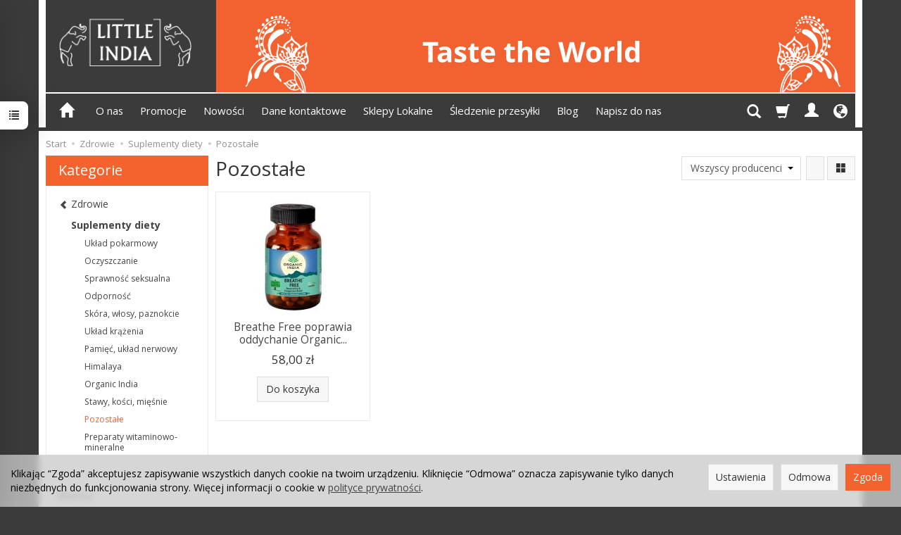

--- FILE ---
content_type: text/html; charset=utf-8
request_url: https://www.littleindia.pl/category/zdrowie-suplementy-diety-pozostale
body_size: 69666
content:
<!DOCTYPE html>
<html lang="pl">
   <head>
        <meta name="viewport" content="width=device-width, initial-scale=1.0" />
        
        
        

        
        
         
         
        
        
        
        
        
        
        

        
        
        
        
        
        

        <meta http-equiv="Content-Type" content="text/html; charset=utf-8" />
<meta name="keywords" content="Pozostałe, Little India, Zdrowie, Suplementy diety" />
<title>Pozostałe</title>
<link rel="canonical" href="https://www.littleindia.pl/category/zdrowie-suplementy-diety-pozostale" />
        <link rel="preload" href="/bootstrap/fonts/glyphicons-halflings-regular.woff" as="font" crossorigin="anonymous">
        <link href="/bootstrap/css/bootstrap.min.css?v320" rel="preload" as="style">
        <link href="/bootstrap/css/bootstrap.min.css?v320" rel="stylesheet" type="text/css">
        <link href="/cache/css/518541a2abc46d0319359e835020f279.css?lm=1766100487" rel="preload" as="style" />
<link href="/cache/css/518541a2abc46d0319359e835020f279.css?lm=1766100487" rel="stylesheet" type="text/css" />
        
        <link rel="shortcut icon" type="image/x-icon" href="/favicon.ico" />
        <link href="https://fonts.googleapis.com/css?family=Open+Sans:400,400i,700,700i&amp;subset=latin-ext&amp;display=swap" rel="preload" as="style">
<link href="https://fonts.googleapis.com/css?family=Open+Sans:400,400i,700,700i&amp;subset=latin-ext&amp;display=swap" rel="stylesheet" type="text/css">
                
        
        <!--[if IE 9]>
        <style type="text/css">
            select.form-control
            {
                padding-right: 0;
                background-image: none;
            }
        </style> 
        <![endif]-->
        
        <script type="text/javascript">
  window.dataLayer = window.dataLayer || [];
  function gtag(){dataLayer.push(arguments)};
</script>
  <script>
    
     gtag('consent', 'default', {
        'functionality_storage': 'granted',
        'personalization_storage': 'granted',
        'security_storage': 'granted',
        'analytics_storage': 'denied',      
        'ad_storage': 'denied',
        'ad_personalization': 'denied',
        'ad_user_data': 'denied',
        'wait_for_update': 500
    });
    
</script>
<script async src="https://www.googletagmanager.com/gtag/js?id=G-MPQ43XC738"></script>
<script>
  gtag('js', new Date());
  gtag('config', 'G-MPQ43XC738');
 </script>
  
  <script>
  
    gtag("event", "view_item_list", {
    currency: "PLN",
        items: [
            {
        item_id: "3779",
        item_name: "Breathe Free poprawia oddychanie Organic India 60 kapsułek",
        index: 0,
        item_brand: "Organic India",
        item_category: "Zdrowie",
item_category2: "Suplementy diety",
item_category3: "Pozostałe",
                price: 58.00,
              // Google Ads
        id: "3779",
        google_business_vertical: "retail"
      }    ]
  });
  </script>

   
        <!-- Google tag (gtag.js) -->
<script async src="https://www.googletagmanager.com/gtag/js?id=AW-17690609351">
</script>
<script>
  window.dataLayer = window.dataLayer || [];
  function gtag(){dataLayer.push(arguments);}
  gtag('js', new Date());

  gtag('config', 'AW-17690609351');
</script>

<noscript><img height="1" width="1" style="display:none" src="https://www.facebook.com/tr?id=2021398784554430&ev=PageView&noscript=1" /></noscript><!-- Google Tag Manager -->
<script>(function(w,d,s,l,i){w[l]=w[l]||[];w[l].push({'gtm.start':
new Date().getTime(),event:'gtm.js'});var f=d.getElementsByTagName(s)[0],
j=d.createElement(s),dl=l!='dataLayer'?'&l='+l:'';j.async=true;j.src=
'https://www.googletagmanager.com/gtm.js?id='+i+dl;f.parentNode.insertBefore(j,f);
})(window,document,'script','dataLayer','GTM-B6T8S82');</script>
<!-- End Google Tag Manager -->


 
        <link rel="alternate" hreflang="pl" href="https://www.littleindia.pl/category/zdrowie-suplementy-diety-pozostale">
        <link rel="alternate" hreflang="en" href="https://www.littleindia.pl/category/en/health-care-dietary-supplements-remaining">
        <link rel="alternate" hreflang="cs" href="https://www.littleindia.pl/category/cs/zdrowie-suplementy-diety-pozostale">
        <link rel="alternate" hreflang="de" href="https://www.littleindia.pl/category/de/zdrowie-suplementy-diety-pozostale">
        <link rel="alternate" hreflang="es" href="https://www.littleindia.pl/category/es/zdrowie-suplementy-diety-pozostale">
        <link rel="alternate" hreflang="ru" href="https://www.littleindia.pl/category/ru/zdorove-biologicheski-aktivnye-dobavki-prochie">
        <meta property="og:type" content="website" /><meta property="og:title" content="Pozostałe" /><meta property="og:description" content="" /><meta property="og:url" content="https://www.littleindia.pl/category/zdrowie-suplementy-diety-pozostale" /><meta property="og:image" content="https://www.littleindia.pl/media/categories/thumbnail/big_479.jpg?lm=1764263602" /><meta property="og:updated_time" content="1768923054" /> <script>

var ad_storage = 'denied';

var analytics_storage = 'denied';

var ad_personalization = "denied";

var ad_user_data = "denied";

var cookies_message_bar_hidden = 0;

const cookies = document.cookie.split("; ");

for (let i = 0; i < cookies.length; i++) {
  const cookie = cookies[i].split("=");
  
  if (cookie[0] === "cookies_google_analytics"){
    var cookies_google_analytics = cookie[1];                                
    
    if(cookies_google_analytics === 'true'){           
       var analytics_storage = "granted";
    }        
  }
  
  if (cookie[0] === "cookies_google_targeting"){
    
    var cookies_google_targeting = cookie[1];                        
            
    if(cookies_google_targeting === 'true'){            
        var ad_storage = "granted";
    }     
  }

 if (cookie[0] === "cookies_google_personalization"){
    
    var cookies_google_personalization = cookie[1];                        
            
    if(cookies_google_personalization === 'true'){            
        var ad_personalization = "granted";
    }     
  }

if (cookie[0] === "cookies_google_user_data"){
    
    var cookies_google_user_data = cookie[1];                        
            
    if(cookies_google_user_data === 'true'){            
        var ad_user_data = "granted";
    }     
  }

if (cookie[0] === "cookies_message_bar_hidden"){
    
    var cookies_message_bar_hidden = cookie[1];                        
            
    if(cookies_message_bar_hidden === 'true'){            
        var cookies_message_bar_hidden = 1;
    }     
  }

}

        
         if (cookies_message_bar_hidden == 1){
            gtag('consent', 'update', {
            'functionality_storage': 'granted',
            'personalization_storage': 'granted',
            'security_storage': 'granted',
            'analytics_storage': analytics_storage,      
            'ad_storage': ad_storage,
            'ad_personalization': ad_personalization,
            'ad_user_data': ad_user_data
        });
         }
    
    </script>   </head>
   <body>
        <style>
	
		.at-image-sharing-tool
	{
	display: none !important;
	}
	.at-image-sharing-mobile-icon
	{
	display: none !important;
	}
	
		.at-share-dock
	{
	display: none !important;
	}
	
</style>




<!-- Google Tag Manager (noscript) -->
<noscript><iframe src="https://www.googletagmanager.com/ns.html?id=GTM-5F66TGZ"
height="0" width="0" style="display:none;visibility:hidden"></iframe></noscript>
<!-- End Google Tag Manager (noscript) --><!-- Google Tag Manager (noscript) -->
<noscript><iframe src="https://www.googletagmanager.com/ns.html?id=GTM-B6T8S82"
height="0" width="0" style="display:none;visibility:hidden"></iframe></noscript>
<!-- End Google Tag Manager (noscript) -->


<div class="modal fade" id="ajax-login-form-modal" tabindex="-1" role="dialog" aria-hidden="false" aria-modal="true" aria-labelledby="login_ajax">
    <div class="modal-dialog">
        <div class="modal-content">       
            <div id="ajax-login-form"></div>    
        </div>

    </div>
</div>
<div id="sidebar">    
    <div id="sidebar-content" class="modal fade" tabindex="-1" role="dialog" aria-labelledby="sidebar-content-label">
        <div class="modal-dialog" role="document">
            <div class="modal-content">
                <div class="modal-header">
    <button type="button" class="close" data-dismiss="modal" aria-label="Zamknij"><span aria-hidden="true">&times;</span></button>
    <div class="h4 modal-title" id="recentyl-viewed-sidebar-label">Ostatnio przeglądane produkty</div>
</div>
<div id="product-tab-recentyl-viewed-sidebar" class="modal-body">    
</div>         




                        
                <div class="modal-header">
    <button type="button" class="close" data-dismiss="modal" aria-label="Zamknij"><span aria-hidden="true">&times;</span></button>
    <div class="h4 modal-title" id="observe-sidebar-label">Obserwowane produkty</div>
</div>
<div id="product-tab-observe-sidebar" class="modal-body">    
</div>         




                <div class="modal-header" style="padding: 0; min-height: 0; border: none;">
                    <button type="button" class="close" data-dismiss="modal" aria-label="Zamknij"><span aria-hidden="true">&times;</span></button>
                </div>
            </div>
        </div> 
    </div>
    <div id="sidebar-handle" class="closeBtn">
        <svg class="arror-icon" width="10" height="16" viewBox="0 0 5 8" fill="none" xmlns="http://www.w3.org/2000/svg"><path d="M1 1L4 4L1 7" stroke="currentColor" stroke-linecap="round" stroke-linejoin="round"/></svg>
        <span class="glyphicon glyphicon-list"></span>
    </div>
</div>



     
        <header>
    <div id="top" class="container">  
    <div id="header" class="clearfix hidden-xs">
        <div id="logo">            
            <a href="/">
                <img src="/images/frontend/theme/littleindia2018/_editor/prod/3dec49b43607bc10f560bf7da76d29ed.png" alt="Logo" />
            </a>
        </div>   
    </div>
</div>
<div id="header-navbar-position">
    <div id="header-navbar-outer">
        <div class="container">  
            <nav id="header-navbar" class="navbar" role="navigation">    
                <div id="logo_small" class="visible-xs">
                    <div>
                        <a href="/">
                            <img src="/images/frontend/theme/littleindia2018/_editor/prod/f5b9d0adbd8ba440bf07f8b84c0e7df6.png" alt="Logo" />
                        </a>
                     </div>
                </div>           
                <div id="navbar-buttons" class="btn-group pull-right">  
                    <button id="nav-button-search" type="button" class="btn btn-navbar hidden-xs collapsed" data-toggle="collapse" data-target="#nav-search"  data-parent="#header-navbar">
                        <span class="glyphicon glyphicon-search"></span>
                    </button>  
                    <button id="nav-button-shopping-cart" class="btn btn-navbar collapsed empty" data-toggle="collapse" data-target="#nav-shopping-cart"  data-parent="#header-navbar">
                        <span class="glyphicon glyphicon-shopping-cart"></span>
                        <small class="quantity"></small>
                    </button>

                     
                    <a href="https://www.littleindia.pl/user/loginUser" id="nav-button-user" class="hidden-xs btn btn-navbar collapsed">
                        <span id="login-status-info" class="glyphicon glyphicon-user"></span>
                        <small class="login-status">&nbsp;</small>
                    </a> 
                    <button id="nav-button-user" class="visible-xs btn btn-navbar collapsed" data-toggle="collapse" data-target="#nav-user" data-parent="#header-navbar">
                        <span id="login-status-info" class="glyphicon glyphicon-user"></span>
                        <small class="login-status">&nbsp;</small>
                    </button>     
                                                      
                    <button id="nav-button-settings" class="btn btn-navbar hidden-xs collapsed" data-toggle="collapse" data-target="#nav-settings" data-parent="#header-navbar">
                        <span class="glyphicon glyphicon-globe"></span>
                    </button>                                                                  
                </div>           
                <div class="navbar-header">
                    <button id="nav-button-menu" type="button" class="navbar-toggle collapsed" data-toggle="collapse" data-target="#nav-menu" data-parent="#header-navbar">
                        <span class="icon-bar"></span>
                        <span class="icon-bar"></span>
                        <span class="icon-bar"></span>
                    </button>                            
                </div>               
                <!-- Menu -->
                <div id="nav-menu" class="navbar-collapse collapse">
                    <ul class="nav navbar-nav horizontal-categories hidden-xs hidden-sm">
    <li class="home-icon">
        <a href="/">
            <span class="glyphicon glyphicon-home"></span>
        </a>                     
    </li>
</ul>
<ul class="nav navbar-nav horizontal-categories" style="visibility: hidden; height: 0;" >                       
    <li class="visible-xs">
        
<form action="/product/search" class="form-inline search" method="get">
    <div class="input-group">
        <label class="sr-only" for="search-me7c">Wyszukaj</label>
        <input id="search-me7c" type="search" autocomplete="off" class="form-control" name="query" value="" placeholder='Wpisz czego szukasz' />
        <span class="input-group-btn">
            <button class="btn btn-primary" type="submit" aria-label="Wyszukaj">
                <span class="glyphicon glyphicon-search"></span>
            </button>
        </span>                                
    </div>
</form>






    </li>  
                                                    <li class="dropdown visible-xs visible-sm">
                    <a href="/category/art-spozywcze-ryz-maka" class="dropdown-toggle category-link" data-hover="dropdown" data-toggle="dropdown">Ryż</a>
                    <ul class="dropdown-menu">
                                                    <li><a href="/category/art-spozywcze-ryz-nowa-kategoria" class="category-link">Ryż Basmati</a></li>
                                                    <li><a href="/category/art-spozywcze-ryz-nowa-kategoria-267" class="category-link">Ryż Jaśminowy</a></li>
                                                    <li><a href="/category/art-spozywcze-ryz-nowa-kategoria-268" class="category-link">Ryż Ponni</a></li>
                                                    <li><a href="/category/art-spozywcze-ryz-nowa-kategoria-269" class="category-link">Ryż Sona Masoori</a></li>
                                                    <li><a href="/category/art-spozywcze-ryz-ryz-do-idly" class="category-link">Ryż do Idli</a></li>
                                                    <li><a href="/category/art-spozywcze-ryz-ryz-czerwony" class="category-link">Ryż Brązowy i Czerwony</a></li>
                                                    <li><a href="/category/art-spozywcze-ryz-platki-ryzowe" class="category-link">Płatki ryżowe</a></li>
                                                    <li><a href="/category/art-spozywcze-ryz-inne" class="category-link">Inne</a></li>
                                            </ul> 
                </li>
                     
                        <li class="visible-xs visible-sm">
                <a href="/category/nowe-produkty-spozywcze-produkty-sypkie-maka-i-mieszanki-chlebowe-425" class="category-link">Mąka i mieszanki chlebowe</a>
            </li>
         
                                                    <li class="dropdown visible-xs visible-sm">
                    <a href="/category/art-spozywcze-ziola-przyprawy" class="dropdown-toggle category-link" data-hover="dropdown" data-toggle="dropdown">Zioła i Przyprawy</a>
                    <ul class="dropdown-menu">
                                                    <li><a href="/category/nowe-produkty-spozywcze-przyprawy-i-ziola-przyprawy-jednoskladnikowe" class="category-link">Przyprawy jednoskładnikowe</a></li>
                                                    <li><a href="/category/nowe-produkty-spozywcze-przyprawy-i-ziola-mieszanki-przyprawowe" class="category-link">Mieszanki przyprawowe</a></li>
                                                    <li><a href="/category/nowe-produkty-spozywcze-przyprawy-i-ziola-sol" class="category-link">Sól</a></li>
                                                    <li><a href="/category/nowe-produkty-spozywcze-przyprawy-i-ziola-pieprz" class="category-link">Pieprz</a></li>
                                                    <li><a href="/category/art-spozywcze-ziola-przyprawy-przyprawy-w-plynie" class="category-link">Przyprawy w płynie</a></li>
                                            </ul> 
                </li>
                     
                                                    <li class="dropdown visible-xs visible-sm">
                    <a href="/category/art-spozywcze-fasola-i-soczewica" class="dropdown-toggle category-link" data-hover="dropdown" data-toggle="dropdown">Kasze, Strączki, Zboża</a>
                    <ul class="dropdown-menu">
                                                    <li><a href="/category/kasze-straczki-zboza-soczewica" class="category-link">Soczewica</a></li>
                                                    <li><a href="/category/kasze-straczki-zboza-tapioka" class="category-link">Kasza</a></li>
                                                    <li><a href="/category/kasze-straczki-zboza-groch" class="category-link">Groch</a></li>
                                                    <li><a href="/category/kasze-straczki-zboza-soja" class="category-link">Soja</a></li>
                                                    <li><a href="/category/kasze-straczki-zboza-ciecierzyca" class="category-link">Ciecierzyca</a></li>
                                                    <li><a href="/category/kasze-straczki-zboza-fasola" class="category-link">Fasola</a></li>
                                                    <li><a href="/category/kasze-straczki-zboza-granulaty-krajanki" class="category-link">Granulaty, krajanki</a></li>
                                            </ul> 
                </li>
                     
                                                    <li class="dropdown visible-xs visible-sm">
                    <a href="/category/nowe-produkty-spozywcze-herbata-i-napary" class="dropdown-toggle category-link" data-hover="dropdown" data-toggle="dropdown">Herbata i napary</a>
                    <ul class="dropdown-menu">
                                                    <li><a href="/category/nowe-produkty-spozywcze-herbata-i-napary-nowa-kategoria" class="category-link">Herbata czarna</a></li>
                                                    <li><a href="/category/nowe-produkty-spozywcze-herbata-i-napary-herbata-owocowa" class="category-link">Herbata owocowa</a></li>
                                                    <li><a href="/category/nowe-produkty-spozywcze-herbata-i-napary-herbata-zielona" class="category-link">Herbata zielona</a></li>
                                                    <li><a href="/category/art-spozywcze-herbata-i-napary-herbata-czarna-herbata-ziolowa" class="category-link">Herbata ziołowa</a></li>
                                                    <li><a href="/category/art-spozywcze-herbata-i-napary-herbata-rozpuszczalna" class="category-link">Napoje herbaciane</a></li>
                                                    <li><a href="/category/herbata-i-napary-zestawy-herbat" class="category-link">Zestawy herbat</a></li>
                                            </ul> 
                </li>
                     
                                                    <li class="dropdown visible-xs visible-sm">
                    <a href="/category/art-spozywcze-herbata-i-napary-kawa" class="dropdown-toggle category-link" data-hover="dropdown" data-toggle="dropdown">Kawa</a>
                    <ul class="dropdown-menu">
                                                    <li><a href="/category/kawa-kawa-mielona" class="category-link">Kawa mielona</a></li>
                                                    <li><a href="/category/kawa-kawa-rozpuszczalna" class="category-link">Kawa rozpuszczalna</a></li>
                                                    <li><a href="/category/kawa-kawa-ziarnista" class="category-link">Kawa ziarnista</a></li>
                                            </ul> 
                </li>
                     
                        <li class="visible-xs visible-sm">
                <a href="/category/art-spozywcze-grain" class="category-link">Makarony</a>
            </li>
         
                                                    <li class="dropdown visible-xs visible-sm">
                    <a href="/category/art-spozywcze-sosy-pasty-marynaty" class="dropdown-toggle category-link" data-hover="dropdown" data-toggle="dropdown">Sosy, Pasty, Marynaty</a>
                    <ul class="dropdown-menu">
                                                    <li><a href="/category/art-spozywcze-pasty" class="category-link">Pasty</a></li>
                                                    <li><a href="/category/nowe-produkty-spozywcze-sosy-kanapkowe-i-dressingi-ketchupy" class="category-link">Ketchupy</a></li>
                                                    <li><a href="/category/art-spozywcze-sosy" class="category-link">Sosy</a></li>
                                            </ul> 
                </li>
                     
                                                    <li class="dropdown visible-xs visible-sm">
                    <a href="/category/art-spozywcze-maslo-tluszcze-tluszcze" class="dropdown-toggle category-link" data-hover="dropdown" data-toggle="dropdown">Oliwa, olej, ocet</a>
                    <ul class="dropdown-menu">
                                                    <li><a href="/category/oliwa-olej-ocet-oleje" class="category-link">Oleje</a></li>
                                                    <li><a href="/category/oliwa-olej-ocet-ocet" class="category-link">Ocet</a></li>
                                            </ul> 
                </li>
                     
                        <li class="visible-xs visible-sm">
                <a href="/category/art-spozywcze-mleka-i-smietanki" class="category-link">Mleko i napoje mleczne</a>
            </li>
         
                        <li class="visible-xs visible-sm">
                <a href="/category/art-spozywcze-maslo-tluszcze-maslo" class="category-link">Masło</a>
            </li>
         
                                                    <li class="dropdown visible-xs visible-sm">
                    <a href="/category/art-spozywcze-przetwory" class="dropdown-toggle category-link" data-hover="dropdown" data-toggle="dropdown">Przetwory</a>
                    <ul class="dropdown-menu">
                                                    <li><a href="/category/art-spozywcze-przetwory-nowa-kategoria" class="category-link">Warzywa marynowane</a></li>
                                                    <li><a href="/category/art-spozywcze-przetwory-nowa-kategoria-433" class="category-link">Chutney</a></li>
                                                    <li><a href="/category/art-spozywcze-przetwory-pasty-i-dipy" class="category-link">Pasty i dipy</a></li>
                                                    <li><a href="/category/art-spozywcze-przetwory-przetwory-owocowe" class="category-link">Przetwory owocowe</a></li>
                                            </ul> 
                </li>
                     
                                                    <li class="dropdown visible-xs visible-sm">
                    <a href="/category/kosmetyki" class="dropdown-toggle category-link" data-hover="dropdown" data-toggle="dropdown">Kosmetyki</a>
                    <ul class="dropdown-menu">
                                                    <li><a href="/category/kosmetyki-face-cream" class="category-link">Twarz</a></li>
                                                    <li><a href="/category/kosmetyki-kosmetyki-do-wlosow" class="category-link">Włosy</a></li>
                                                    <li><a href="/category/kosmetyki-oral-care" class="category-link">Jama ustna</a></li>
                                                    <li><a href="/category/kosmetyki-pielegnacja-ciala" class="category-link">Ciało</a></li>
                                                    <li><a href="/category/kosmetyki-handwash" class="category-link">Dłonie</a></li>
                                                    <li><a href="/category/nowe-uroda-pielegnacja-cialo" class="category-link">Mydło</a></li>
                                                    <li><a href="/category/kosmetyki-dla-mezczyzn" class="category-link">Dla Mężczyzn</a></li>
                                                    <li><a href="/category/kosmetyki-inne" class="category-link">Inne</a></li>
                                                    <li><a href="/category/kosmetyki-zestawy-kosmetykow" class="category-link">Zestawy kosmetyków</a></li>
                                            </ul> 
                </li>
                     
                                                    <li class="dropdown visible-xs visible-sm">
                    <a href="/category/art-spozywcze-sery" class="dropdown-toggle category-link" data-hover="dropdown" data-toggle="dropdown">Sery</a>
                    <ul class="dropdown-menu">
                                                    <li><a href="/category/art-spozywcze-sery-biale-i-twarogo" class="category-link">Białe i twarogowe</a></li>
                                            </ul> 
                </li>
                     
                                                    <li class="dropdown visible-xs visible-sm">
                    <a href="/category/nowa-kategoria-484" class="dropdown-toggle category-link" data-hover="dropdown" data-toggle="dropdown">Bakalie, orzechy, pestki</a>
                    <ul class="dropdown-menu">
                                                    <li><a href="/category/bakalie-orzechy-pestki-nowa-kategoria" class="category-link">Suszone owoce</a></li>
                                            </ul> 
                </li>
                     
                                                    <li class="dropdown visible-xs visible-sm">
                    <a href="/category/art-spozywcze-breads" class="dropdown-toggle category-link" data-hover="dropdown" data-toggle="dropdown">Pieczywo</a>
                    <ul class="dropdown-menu">
                                                    <li><a href="/category/nowe-produkty-spozywcze-kuchnie-swiata-papady" class="category-link">Papady</a></li>
                                            </ul> 
                </li>
                     
                                                    <li class="dropdown visible-xs visible-sm">
                    <a href="/category/art-spozywcze-gotowe-dania" class="dropdown-toggle category-link" data-hover="dropdown" data-toggle="dropdown">Dania gotowe</a>
                    <ul class="dropdown-menu">
                                                    <li><a href="/category/art-spozywcze-gotowe-dania-ashoka" class="category-link">Ashoka</a></li>
                                                    <li><a href="/category/art-spozywcze-gotowe-dania-mtr" class="category-link">MTR</a></li>
                                                    <li><a href="/category/art-spozywcze-gotowe-dania-haldiram-s" class="category-link">Haldiram's</a></li>
                                                    <li><a href="/category/art-spozywcze-gotowe-dania-suhana" class="category-link">Suhana</a></li>
                                                    <li><a href="/category/art-spozywcze-gotowe-dania-ching-s-secret" class="category-link">Ching's Secret</a></li>
                                                    <li><a href="/category/art-spozywcze-dania-instant" class="category-link">Dania Instant</a></li>
                                                    <li><a href="/category/art-spozywcze-papadams" class="category-link">Papadams</a></li>
                                                    <li><a href="/category/nowe-produkty-spozywcze-dania-gotowe-zupy" class="category-link">Zupy</a></li>
                                            </ul> 
                </li>
                     
                                                    <li class="dropdown visible-xs visible-sm">
                    <a href="/category/art-spozywcze-napoje-i-soki" class="dropdown-toggle category-link" data-hover="dropdown" data-toggle="dropdown">Napoje i Soki</a>
                    <ul class="dropdown-menu">
                                                    <li><a href="/category/nowe-produkty-spozywcze-napoje-i-akcesoria-syropy-i-koncentraty" class="category-link">Syropy i koncentraty</a></li>
                                                    <li><a href="/category/art-spozywcze-napoje-i-soki-tukmaria" class="category-link">JUS COOL Tukmaria</a></li>
                                                    <li><a href="/category/art-spozywcze-napoje-i-soki-rubicon" class="category-link">Rubicon</a></li>
                                                    <li><a href="/category/art-spozywcze-alkohol" class="category-link">Napoje Alkoholowe</a></li>
                                                    <li><a href="/category/art-spozywcze-napoje-i-soki-napoje-slodowe" class="category-link">Napoje Odżywcze</a></li>
                                                    <li><a href="/category/napoje-i-soki-soki-i-nektary" class="category-link">Soki i nektary</a></li>
                                                    <li><a href="/category/napoje-i-soki-napoje-gazowane" class="category-link">Napoje gazowane</a></li>
                                                    <li><a href="/category/napoje-i-soki-napoje-w-proszku" class="category-link">Napoje w proszku</a></li>
                                                    <li><a href="/category/napoje-i-soki-woda-kokosowa" class="category-link">Woda kokosowa</a></li>
                                                    <li><a href="/category/napoje-i-soki-pozostale" class="category-link">Pozostałe</a></li>
                                            </ul> 
                </li>
                     
                                                    <li class="dropdown visible-xs visible-sm">
                    <a href="/category/art-spozywcze-przekaski-i-desery" class="dropdown-toggle category-link" data-hover="dropdown" data-toggle="dropdown">Przekąski i desery</a>
                    <ul class="dropdown-menu">
                                                    <li><a href="/category/nowe-produkty-spozywcze-slodycze-przekaski-desery-chalwa-i-sezamki-404" class="category-link">Chałwa i sezamki</a></li>
                                                    <li><a href="/category/nowe-produkty-spozywcze-slodycze-przekaski-desery-deser-desery-instant" class="category-link">Desery instant</a></li>
                                                    <li><a href="/category/nowe-produkty-spozywcze-slodycze-przekaski-desery-deser-budyn" class="category-link">Budyń</a></li>
                                                    <li><a href="/category/art-spozywcze-przekaski-i-desery-slodycze-tradycyjne-slodycze-festiwalowe" class="category-link">Słodycze festiwalowe</a></li>
                                                    <li><a href="/category/art-spozywcze-przekaski-i-desery-slodycze" class="category-link">Słodycze</a></li>
                                                    <li><a href="/category/art-spozywcze-przekaski-i-desery-ciastka" class="category-link">Biszkopty</a></li>
                                                    <li><a href="/category/art-spozywcze-galaretki" class="category-link">Galaretki</a></li>
                                                    <li><a href="/category/art-spozywcze-przekaski-i-desery-przekaski" class="category-link">Słone i pikantne przekąski</a></li>
                                                    <li><a href="/category/przekaski-i-desery-lizaki" class="category-link">Lizaki</a></li>
                                                    <li><a href="/category/przekaski-i-desery-wafle" class="category-link">Wafle</a></li>
                                                    <li><a href="/category/przekaski-i-desery-ciastka-kruche" class="category-link">Ciastka kruche</a></li>
                                                    <li><a href="/category/przekaski-i-desery-czekolady-i-czekoladki" class="category-link">Czekolady i czekoladki</a></li>
                                            </ul> 
                </li>
                     
                        <li class="visible-xs visible-sm">
                <a href="/category/art-spozywcze-dzemy" class="category-link">Dżemy</a>
            </li>
         
                        <li class="visible-xs visible-sm">
                <a href="/category/art-spozywcze-zywnosc-w-puszce" class="category-link">Żywność w puszce</a>
            </li>
         
                        <li class="visible-xs visible-sm">
                <a href="/category/art-spozywcze-nowa-kategoria" class="category-link">Cukier</a>
            </li>
         
                                                    <li class="dropdown visible-xs visible-sm">
                    <a href="/category/art-spozywcze-aromaty-spozywcze" class="dropdown-toggle category-link" data-hover="dropdown" data-toggle="dropdown">Aromaty i Barwniki spożywcze</a>
                    <ul class="dropdown-menu">
                                                    <li><a href="/category/art-spozywcze-barwniki-spozywcze" class="category-link">Barwniki spożywcze</a></li>
                                                    <li><a href="/category/art-spozywcze-aromaty-i-barwniki-spozywcze-aromaty-spozywcze" class="category-link">Aromaty spożywcze</a></li>
                                            </ul> 
                </li>
                     
                                                    <li class="dropdown visible-xs visible-sm">
                    <a href="/category/art-spozywcze-suszone-i-kandyzowane-owoce" class="dropdown-toggle category-link" data-hover="dropdown" data-toggle="dropdown">Orzechy i suszone owoce</a>
                    <ul class="dropdown-menu">
                                                    <li><a href="/category/orzechy-i-suszone-owoce-nasiona-ziarna-pestki" class="category-link">Nasiona, ziarna, pestki</a></li>
                                                    <li><a href="/category/orzechy-i-suszone-owoce-orzechy" class="category-link">Orzechy</a></li>
                                            </ul> 
                </li>
                     
                                                    <li class="dropdown visible-xs visible-sm">
                    <a href="/category/swieze-warzywa" class="dropdown-toggle category-link" data-hover="dropdown" data-toggle="dropdown">Świeże warzywa i owoce</a>
                    <ul class="dropdown-menu">
                                                    <li><a href="/category/art-spozywcze-swieze-warzywa-i-owoce-warzywa" class="category-link">Warzywa</a></li>
                                            </ul> 
                </li>
                     
                        <li class="visible-xs visible-sm">
                <a href="/category/nowe-produkty-spozywcze-produkty-sypkie-platki" class="category-link">Płatki</a>
            </li>
         
                                                    <li class="dropdown visible-xs visible-sm">
                    <a href="/category/kadzidelka-i-akcesoria" class="dropdown-toggle category-link" data-hover="dropdown" data-toggle="dropdown">Kadzidełka i akcesoria</a>
                    <ul class="dropdown-menu">
                                                    <li><a href="/category/kadzidelka" class="category-link">Kadzidełka</a></li>
                                                    <li><a href="/category/kadzidelka-podstawki" class="category-link">Podstawki</a></li>
                                            </ul> 
                </li>
                     
                        <li class="visible-xs visible-sm">
                <a href="/category/produkty-bezglutenowe" class="category-link">Produkty Bezglutenowe</a>
            </li>
         
                                                    <li class="dropdown visible-xs visible-sm">
                    <a href="/category/produkty-z-roznych-stron-swiata" class="dropdown-toggle category-link" data-hover="dropdown" data-toggle="dropdown">Produkty z różnych stron świata</a>
                    <ul class="dropdown-menu">
                                                    <li><a href="/category/produkty-nepalski" class="category-link">Produkty Nepalskie</a></li>
                                                    <li><a href="/category/produkty-z-roznych-stron-swiata-produkty-latynowskie" class="category-link">Produkty Latynowskie</a></li>
                                                    <li><a href="/category/produkty-pakistanski" class="category-link">Produkty Pakistańskie</a></li>
                                                    <li><a href="/category/produkty-filipiny" class="category-link">Produkty z Filipin</a></li>
                                                    <li><a href="/category/produkty-bangladesz" class="category-link">Produkty z Bangladeszu</a></li>
                                                    <li><a href="/category/produkty-afryki" class="category-link">Produkty Afrykańskie</a></li>
                                            </ul> 
                </li>
                     
                                                    <li class="visible-xs visible-sm">
                    <a href="/category/mieso-i-wedliny" class="category-link">Mięso i wędliny</a>
                </li>
                     
                                                    <li class="dropdown visible-xs visible-sm">
                    <a href="/category/kosmetyki-dla-dzieci" class="dropdown-toggle category-link" data-hover="dropdown" data-toggle="dropdown">Dla Dziecka</a>
                    <ul class="dropdown-menu">
                                                    <li><a href="/category/dla-dziecka-kaszki" class="category-link">Kaszki</a></li>
                                            </ul> 
                </li>
                     
                                                    <li class="dropdown visible-xs visible-sm">
                    <a href="/category/opieka-zdrowotna-i-osobista" class="dropdown-toggle category-link" data-hover="dropdown" data-toggle="dropdown">Zdrowie</a>
                    <ul class="dropdown-menu">
                                                    <li><a href="/category/kosmetyki-balm" class="category-link">Maści i kremy</a></li>
                                                    <li><a href="/category/art-spozywcze-moth-freshner" class="category-link">Świeży oddech</a></li>
                                                    <li><a href="/category/nowe-zdrowie-suplementy-diety" class="category-link">Suplementy diety</a></li>
                                                    <li><a href="/category/zdrowie-soki" class="category-link">Soki Ajurwedyjskie</a></li>
                                                    <li><a href="/category/zdrowie-olejki-eteryczne" class="category-link">Olejki Eteryczne</a></li>
                                                    <li><a href="/category/zdrowie-medycyna-naturalna" class="category-link">Medycyna naturalna</a></li>
                                            </ul> 
                </li>
                     
                                                    <li class="dropdown visible-xs visible-sm">
                    <a href="/category/akcesoria-kuchenne" class="dropdown-toggle category-link" data-hover="dropdown" data-toggle="dropdown">Akcesoria kuchenne</a>
                    <ul class="dropdown-menu">
                                                    <li><a href="/category/akcesoria-kuchenne-garnki-szybkowary" class="category-link">Garnki/Szybkowary</a></li>
                                                    <li><a href="/category/akcesoria-kuchenne-patery" class="category-link">Patery</a></li>
                                                    <li><a href="/category/akcesoria-kuchenne-przyzady-do-przygotowywania" class="category-link">Przyrządy do przygotowywania</a></li>
                                                    <li><a href="/category/akcesoria-kuchenne-parowary" class="category-link">Ryżowar</a></li>
                                                    <li><a href="/category/akcesoria-kuchenne-pozostale" class="category-link">Pozostałe</a></li>
                                            </ul> 
                </li>
                     
                                                    <li class="dropdown visible-xs visible-sm">
                    <a href="/category/nowe-dom-i-ogrod" class="dropdown-toggle category-link" data-hover="dropdown" data-toggle="dropdown">Dom i ogród</a>
                    <ul class="dropdown-menu">
                                                    <li><a href="/category/dom-i-ogrod-swiece" class="category-link">Świece</a></li>
                                            </ul> 
                </li>
                     
                                                    <li class="dropdown visible-xs visible-sm">
                    <a href="/category/art-spozywcze-restaurent-products" class="dropdown-toggle category-link" data-hover="dropdown" data-toggle="dropdown">Dla Restauracji</a>
                    <ul class="dropdown-menu">
                                                    <li><a href="/category/restaurent-product-list" class="category-link">Lista produktów restauracji</a></li>
                                            </ul> 
                </li>
                     
                                                    <li class="dropdown visible-xs visible-sm">
                    <a href="/category/diwali-special" class="dropdown-toggle category-link" data-hover="dropdown" data-toggle="dropdown">Diwali & Pooja</a>
                    <ul class="dropdown-menu">
                                                    <li><a href="/category/pooja-worshop-items" class="category-link">Akcesoria Pooja (Worshop) </a></li>
                                                    <li><a href="/category/diwali-pooja-diwali" class="category-link">DIWALI</a></li>
                                            </ul> 
                </li>
                     
                        <li class="visible-xs visible-sm">
                <a href="/category/inne-produkty" class="category-link">Inne</a>
            </li>
         
                        <li class="visible-xs visible-sm">
                <a href="/category/holi" class="category-link">Festiwal kolorów - Holi</a>
            </li>
         
                                                    <li class="dropdown visible-xs visible-sm">
                    <a href="/category/higiena" class="dropdown-toggle category-link" data-hover="dropdown" data-toggle="dropdown">Higiena</a>
                    <ul class="dropdown-menu">
                                                    <li><a href="/category/higiena-srodki-dezynfekujace-odkazajace" class="category-link">Środki dezynfekujące, odkażające</a></li>
                                                    <li><a href="/category/higiena-zele-antybakteryjne-do-rak" class="category-link">Żele antybakteryjne do rąk</a></li>
                                            </ul> 
                </li>
                     
                                                    <li class="dropdown visible-xs visible-sm">
                    <a href="/category/akcesoria-do-prania-i-sprzatania" class="dropdown-toggle category-link" data-hover="dropdown" data-toggle="dropdown">Akcesoria do prania i sprzątania</a>
                    <ul class="dropdown-menu">
                                                    <li><a href="/category/akcesoria-do-prania-i-sprzatania-szczotki" class="category-link">Szczotki</a></li>
                                            </ul> 
                </li>
                     
                                                    <li class="dropdown visible-xs visible-sm">
                    <a href="/category/nowa-kategoria-501" class="dropdown-toggle category-link" data-hover="dropdown" data-toggle="dropdown">Ryby</a>
                    <ul class="dropdown-menu">
                                                    <li><a href="/category/ryby-nowa-kategoria" class="category-link">Przetwory rybne</a></li>
                                            </ul> 
                </li>
                     
                                                    <li class="dropdown visible-xs visible-sm">
                    <a href="/category/sport" class="dropdown-toggle category-link" data-hover="dropdown" data-toggle="dropdown">Sport</a>
                    <ul class="dropdown-menu">
                                                    <li><a href="/category/sport-krykiet" class="category-link">Krykiet</a></li>
                                                    <li><a href="/category/sport-tenis-ziemny" class="category-link">Tenis ziemny</a></li>
                                                    <li><a href="/category/sport-pilka-do-koszykowki" class="category-link">Piłka do koszykówki</a></li>
                                                    <li><a href="/category/sport-pilka-siatkowa" class="category-link">Piłka do siatkówki</a></li>
                                                    <li><a href="/category/sport-nowa-kategoria" class="category-link">Badminton</a></li>
                                                    <li><a href="/category/sport-silownia-i-fitness" class="category-link">Siłownia i fitness</a></li>
                                            </ul> 
                </li>
                     
                                                    <li class="dropdown visible-xs visible-sm">
                    <a href="/category/zabawki" class="dropdown-toggle category-link" data-hover="dropdown" data-toggle="dropdown">Zabawki</a>
                    <ul class="dropdown-menu">
                                                    <li><a href="/category/zabawki-gry-zrecznosciowe" class="category-link">Gry zręcznościowe</a></li>
                                                    <li><a href="/category/zabawki-gry-planszowe" class="category-link">Gry planszowe</a></li>
                                                    <li><a href="/category/zabawki-tradycyjne" class="category-link">Tradycyjne</a></li>
                                            </ul> 
                </li>
                     
                        <li class="visible-xs visible-sm">
                <a href="/category/produkty-na-wage" class="category-link">Produkty na wagę</a>
            </li>
         
                                                    <li class="visible-xs visible-sm">
                    <a href="/category/dewocjonalia" class="category-link">Dewocjonalia</a>
                </li>
                     
                                                    <li class="dropdown visible-xs visible-sm">
                    <a href="/category/inne-dodatki-spozywcze" class="dropdown-toggle category-link" data-hover="dropdown" data-toggle="dropdown">Dodatki spożywcze</a>
                    <ul class="dropdown-menu">
                                                    <li><a href="/category/dodatki-spozywcze-nowa-kategoria" class="category-link">Inne dodatki spożywcze</a></li>
                                            </ul> 
                </li>
                     
                                                    <li class="dropdown visible-xs visible-sm">
                    <a href="/category/uroda" class="dropdown-toggle category-link" data-hover="dropdown" data-toggle="dropdown">Uroda</a>
                    <ul class="dropdown-menu">
                                                    <li><a href="/category/uroda-pielegnacja" class="category-link">Pielęgnacja</a></li>
                                            </ul> 
                </li>
                     
      
    
        <li><a href="/webpage/o-nas-1.html">O nas</a></li>
    <li><a href="https://www.littleindia.pl/group/promocje">Promocje</a></li>
    <li><a href="https://www.littleindia.pl/group/nowosci">Nowości</a></li>
    <li><a href="/webpage/kontakt.html">Dane kontaktowe</a></li>
    <li><a href="/webpage/sklepy-lokalne.html">Sklepy Lokalne</a></li>
    <li><a href="https://www.epaka.pl/sledzenie-przesylek"target="_blank">Śledzenie przesyłki</a></li>
    <li><a href="https://www.littleindia.pl/blog">Blog</a></li>
    <li><a href="/webpage/skontaktuj-sie-z-nami.html">Napisz do nas</a></li>

</ul>




                </div>            
                <div class="navbar-dropdown">                
                    <!-- Koszyk -->
                    <div id="nav-shopping-cart" class="navbar-collapse collapse">
                        <div class="shopping-cart clearfix">
            <div class="text-right">Twój koszyk jest pusty</div>
    </div>





                    </div>        
                    <div id="nav-user" class="navbar-collapse collapse">
                        <ul class="nav navbar-nav">
                            <!-- Moje konto, Język, Waluta -->                    
                                <div class="user-content">
        <button class="btn btn-primary" data-action="ajax-login-button">Zaloguj</button>
        <div class="user-options-text text-muted hidden-xs">Nie masz jeszcze konta?</div>
        <a class="btn btn-light" href="https://www.littleindia.pl/user/createAccount" rel="nofollow">Załóż konto</a>    
    </div>

<div class="user-settings hidden-sm hidden-md hidden-lg">
    <div class="nav-setting-content">
    <p class="title-settings">
        Język  
    </p>
    <div class="dropdown dropdown-language">
        <button class="btn btn-light dropdown-toggle" type="button" id="dropdownLanguageButton_i94v" data-toggle="dropdown" aria-haspopup="true" aria-expanded="false">
            <span>
                                    <img class="img-responsive" src="/uploads/stLanguagePlugin/7148ca3502ecec9dd64bec5b1f207979.png" alt="Wersja językowa Polski" />
                                Polski
            </span>
            <span class="caret"></span>
        </button>
        <div class="dropdown-menu-slide" aria-labelledby="dropdownLanguageButton_i94v">
            <ul class="dropdown-menu-slide-inner">
                                                        
                                                            <li>
                            <a class="dropdown-item" href="/category/en/zdrowie-suplementy-diety-pozostale" rel="nofollow">
                                                                    <img class="img-responsive" src="/uploads/stLanguagePlugin/4879ab1896d6944ce8f4ef230f6980c7.png" alt="Wersja językowa English" />
                                                                English
                            </a>
                        </li>
                                        
                                                            <li>
                            <a class="dropdown-item" href="/category/cs/zdrowie-suplementy-diety-pozostale" rel="nofollow">
                                                                    <img class="img-responsive" src="/uploads/stLanguagePlugin/cs_active.png" alt="Wersja językowa Czeska" />
                                                                Czeska
                            </a>
                        </li>
                                        
                                                            <li>
                            <a class="dropdown-item" href="/category/de/zdrowie-suplementy-diety-pozostale" rel="nofollow">
                                                                    <img class="img-responsive" src="/uploads/stLanguagePlugin/de_active.png" alt="Wersja językowa Deutsch" />
                                                                Deutsch
                            </a>
                        </li>
                                        
                                                            <li>
                            <a class="dropdown-item" href="/category/es/zdrowie-suplementy-diety-pozostale" rel="nofollow">
                                                                    <img class="img-responsive" src="/uploads/stLanguagePlugin/es_active.png" alt="Wersja językowa Hiszpańska" />
                                                                Hiszpańska
                            </a>
                        </li>
                                        
                                                            <li>
                            <a class="dropdown-item" href="/category/ru/zdrowie-suplementy-diety-pozostale" rel="nofollow">
                                                                    <img class="img-responsive" src="/uploads/stLanguagePlugin/ru_active.png" alt="Wersja językowa Rosyjska" />
                                                                Rosyjska
                            </a>
                        </li>
                                        
                            </ul>
        </div>
    </div>
</div>
    <div class="nav-setting-content">
    <p class="title-settings">
        Waluta
    </p>
    <div class="dropdown dropdown-currency">
        <button class="btn btn-light dropdown-toggle" type="button" id="dropdownCurrencyButton" data-toggle="dropdown" aria-haspopup="true" aria-expanded="false">
            <span>PLN</span>
            <span class="caret"></span>
        </button>
        <div class="dropdown-menu-slide" aria-labelledby="dropdownCurrencyButton">
            <ul class="dropdown-menu-slide-inner">
                                                        
                                                            <li>
                            <a class="dropdown-item" href="/currency/change/currency/3" rel="nofollow">EUR</a>
                        </li>
                                        
                            </ul>
        </div>
    </div>
</div>
</div>

                                                        
                        </ul>
                    </div>
                    <div id="nav-settings" class="hidden-xs navbar-collapse collapse"><ul class="nav navbar-nav"><li class="dropdown"><div class="nav-setting-content">
    <p class="title-settings">
        Język  
    </p>
    <div class="dropdown dropdown-language">
        <button class="btn btn-light dropdown-toggle" type="button" id="dropdownLanguageButton_xg02" data-toggle="dropdown" aria-haspopup="true" aria-expanded="false">
            <span>
                                    <img class="img-responsive" src="/uploads/stLanguagePlugin/7148ca3502ecec9dd64bec5b1f207979.png" alt="Wersja językowa Polski" />
                                Polski
            </span>
            <span class="caret"></span>
        </button>
        <div class="dropdown-menu-slide" aria-labelledby="dropdownLanguageButton_xg02">
            <ul class="dropdown-menu-slide-inner">
                                                        
                                                            <li>
                            <a class="dropdown-item" href="/category/en/zdrowie-suplementy-diety-pozostale" rel="nofollow">
                                                                    <img class="img-responsive" src="/uploads/stLanguagePlugin/4879ab1896d6944ce8f4ef230f6980c7.png" alt="Wersja językowa English" />
                                                                English
                            </a>
                        </li>
                                        
                                                            <li>
                            <a class="dropdown-item" href="/category/cs/zdrowie-suplementy-diety-pozostale" rel="nofollow">
                                                                    <img class="img-responsive" src="/uploads/stLanguagePlugin/cs_active.png" alt="Wersja językowa Czeska" />
                                                                Czeska
                            </a>
                        </li>
                                        
                                                            <li>
                            <a class="dropdown-item" href="/category/de/zdrowie-suplementy-diety-pozostale" rel="nofollow">
                                                                    <img class="img-responsive" src="/uploads/stLanguagePlugin/de_active.png" alt="Wersja językowa Deutsch" />
                                                                Deutsch
                            </a>
                        </li>
                                        
                                                            <li>
                            <a class="dropdown-item" href="/category/es/zdrowie-suplementy-diety-pozostale" rel="nofollow">
                                                                    <img class="img-responsive" src="/uploads/stLanguagePlugin/es_active.png" alt="Wersja językowa Hiszpańska" />
                                                                Hiszpańska
                            </a>
                        </li>
                                        
                                                            <li>
                            <a class="dropdown-item" href="/category/ru/zdrowie-suplementy-diety-pozostale" rel="nofollow">
                                                                    <img class="img-responsive" src="/uploads/stLanguagePlugin/ru_active.png" alt="Wersja językowa Rosyjska" />
                                                                Rosyjska
                            </a>
                        </li>
                                        
                            </ul>
        </div>
    </div>
</div></li><li class="dropdown"><div class="nav-setting-content">
    <p class="title-settings">
        Waluta
    </p>
    <div class="dropdown dropdown-currency">
        <button class="btn btn-light dropdown-toggle" type="button" id="dropdownCurrencyButton" data-toggle="dropdown" aria-haspopup="true" aria-expanded="false">
            <span>PLN</span>
            <span class="caret"></span>
        </button>
        <div class="dropdown-menu-slide" aria-labelledby="dropdownCurrencyButton">
            <ul class="dropdown-menu-slide-inner">
                                                        
                                                            <li>
                            <a class="dropdown-item" href="/currency/change/currency/3" rel="nofollow">EUR</a>
                        </li>
                                        
                            </ul>
        </div>
    </div>
</div></li></ul></div>
                    <div id="nav-search" class="navbar-collapse collapse hidden-xs">
                        
<form action="/product/search" class="form-inline search" method="get">
    <div class="input-group">
        <label class="sr-only" for="search-k0tx">Wyszukaj</label>
        <input id="search-k0tx" type="search" autocomplete="off" class="form-control" name="query" value="" placeholder='Wpisz czego szukasz' />
        <span class="input-group-btn">
            <button class="btn btn-primary" type="submit" aria-label="Wyszukaj">
                <span class="glyphicon glyphicon-search"></span>
            </button>
        </span>                                
    </div>
</form>






                    </div>
                </div>
            </nav>
        </div>
    </div>
</div>


 

</header>

<div id="two-column-layout"> 
    <div class="container">
        <ol class="breadcrumb hidden-xs">
    <li><a itemprop="item" href="https://www.littleindia.pl/"><span>Start</span></a></li>
            <li>
                        <a href="https://www.littleindia.pl/category/opieka-zdrowotna-i-osobista"><span>Zdrowie</span></a>
                    </li>
            <li>
                        <a href="https://www.littleindia.pl/category/nowe-zdrowie-suplementy-diety"><span>Suplementy diety</span></a>
                    </li>
            <li>
                        <a href="https://www.littleindia.pl/category/zdrowie-suplementy-diety-pozostale"><span>Pozostałe</span></a>
                    </li>
    </ol>




        <div class="row">
            <div id="content" class="col-md-9 col-md-push-3 col-lg-9 col-lg-push-3"><div id="product-navbar">
    <h1>Pozostałe</h1>
    </div>







<div class="sort pull-right">
        <div class="btn-group hidden-sm hidden-xs">
        <div id="producer-filter" class="hidden"><form class="product-attribute-filter-container" action="/product/filter/category_id/479" method="post">
   <div class="filter-title">Producent</div>

      <div class="form-group text-filter">
         <input type="hidden" name="fields" value="producer">
         <select name="product_filter[producer]" class="form-control producer-select" aria-label='Lista producentów'>
            <option value="">Wszyscy producenci</option>
                                             <option value="72">Organic India</option>
                                    </select>
      </div>
        
          
</form>



</div>
    </div>
    
    <button id="btn-product-filter" type="button" class="btn btn-default btn-group hidden-md hidden-lg" data-toggle="modal" data-target="#product-filter-modal" aria-label="Filtrowanie">
       <span class="glyphicon glyphicon-filter"></span>
    </button>
        
    
<div class="btn-group btn-product-order-by btn-list-sort">
    <button type="button" class="btn btn-default dropdown-toggle" data-toggle="dropdown" style="text-transform: none" aria-label="Sortowanie">
                    <span class="glyphicon "></span>
            </button>
    <ul class="dropdown-menu" role="menu">
        <li class="dropdown-header">Sortowanie</li>
                                    
                                    <li>
                        <a href="/category/zdrowie-suplementy-diety-pozostale/1/long/name/desc/0" rel="nofollow">
                                                            <span class="glyphicon glyphicon glyphicon-signal mirror-icon"></span>
                                                
                            Z-A
                        </a>
                    </li>
                                                    <li>        
                        <a href="/category/zdrowie-suplementy-diety-pozostale/1/long/name/asc/0" rel="nofollow">
                                                            <span class="glyphicon glyphicon glyphicon-signal"></span>
                                                
                            A-Z
                        </a>
                    </li>
                                                                
                                    <li>
                        <a href="/category/zdrowie-suplementy-diety-pozostale/1/long/price/desc/0" rel="nofollow">
                                                            <span class="glyphicon glyphicon glyphicon-arrow-down"></span>
                                                
                            Najdroższe
                        </a>
                    </li>
                                                    <li>        
                        <a href="/category/zdrowie-suplementy-diety-pozostale/1/long/price/asc/0" rel="nofollow">
                                                            <span class="glyphicon glyphicon glyphicon-arrow-up"></span>
                                                
                            Najtańsze
                        </a>
                    </li>
                                                                
                                    <li>
                        <a href="/category/zdrowie-suplementy-diety-pozostale/1/long/created_at/desc/0" rel="nofollow">
                                                            <span class="glyphicon glyphicon glyphicon-star"></span>
                                                
                            Najnowsze
                        </a>
                    </li>
                                                        </ul>
</div> 
     

<div class="btn-group btn-product-order-by view-types">
    <button type="button" class="btn btn-default dropdown-toggle" data-toggle="dropdown" style="text-transform: none">
       <span class="glyphicon glyphicon-th-large"></span>
    </button>
    <ul class="dropdown-menu" role="menu">
                    <li class=' active ' ><a href="/category/zdrowie-suplementy-diety-pozostale/1/long/created_at/asc/0" rel="nofollow"><span class="glyphicon glyphicon-th-large"></span></a></li>
                    <li class='' ><a href="/category/zdrowie-suplementy-diety-pozostale/1/description/created_at/asc/0" rel="nofollow"><span class="glyphicon glyphicon-th-list"></span></a></li>
                    <li class='' ><a href="/category/zdrowie-suplementy-diety-pozostale/1/other/created_at/asc/0" rel="nofollow"><span class="glyphicon glyphicon-th"></span></a></li>
            </ul>
</div></div>

<div class="clearfix"></div>

<div class="product-list clearfix" data-equalizer>
            
        
                
        <div id="search-content">
            <div id="full-list" class="full-list row">
        <div class="product col-xs-4 col-sm-4 col-md-3 col-lg-3">

        <div class="thumbnail clearfix">
        <div class="pg_label">
                </div>
                                                <a href="/swobodny-oddech-60-kaps-organic-india.html">
                        <span class="back-side-product description">Organic India dostarcza organiczne herbaty i suplementy z wiejskiej części Indii. Współpracują z kilkoma małymi rodzinnymi rolnikami w India...</span>
                    </a>
                                        <div data-equalizer-watch="image"><div class="image"><a href="/swobodny-oddech-60-kaps-organic-india.html"><img alt="Breathe Free poprawia oddychanie Organic India 60 kapsułek" width="164" height="164" src="/media/products/244dc8747a20db461eecb2e827d29215/images/thumbnail/small_breathe-free-60-capsules-bottle-93-1612245837-500x500.jpg?lm=1764236594" /></a></div></div>            <div class="caption clearfix">
                <p class="text-center name" data-equalizer-watch="name"><span title="Breathe Free poprawia oddychanie Organic India 60 kapsułek"  class="hint"><a href="/swobodny-oddech-60-kaps-organic-india.html" class="product_name">Breathe Free poprawia oddychanie Organic...</a></span></p>                                                                    <div class="main_price" data-equalizer-watch="main_price">
                                                                                                            <div class="price nowrap">58,00 zł</div>
                            
                                            </div>
                
                <div class="text-muted basic_price text-center" data-equalizer-watch="basic_price">
                                    </div>
                <div class="product-shopping-cart text-center clearfix" data-equalizer-watch="basket">
                                                                        <a rel="nofollow" id="product_list_3779" class="btn btn-shopping-cart basket_add_link" href="https://www.littleindia.pl/basket/add/3779/1">Do koszyka</a>
                                                            </div>
            </div>
        </div>
    </div>
    </div>
            
        </div>
        
            </div>




</div>
            <div id="left" class="col-md-3 col-md-pull-9 col-lg-3 col-lg-pull-9 hidden-sm hidden-xs">
                <div id="category-thumbnail" class="thumbnail"><div id="vertical-categories" class="panel panel-primary">
    <div class="panel-heading">
        <h3 class="panel-title">Kategorie</h3>
    </div>
    <div class="panel-body">
        <ul class="nav nav-stacked">
                            <li class="parent"><a href="/category/opieka-zdrowotna-i-osobista"><span class="glyphicon glyphicon-chevron-left"></span> <span class="name">Zdrowie</span></a></li>
                                        <li>
                    <span class="current">
                        <a href="/category/nowe-zdrowie-suplementy-diety">Suplementy diety</a>
                    </span>
                    <ul class="nav nav-stacked">
                            
                            <li>
                                <a href="/category/nowe-zdrowie-suplementy-diety-uklad-pokarmowy-419">Układ pokarmowy</a>
                            </li>
                            
                            <li>
                                <a href="/category/zdrowie-suplementy-diety-oczyszczanie">Oczyszczanie</a>
                            </li>
                            
                            <li>
                                <a href="/category/zdrowie-suplementy-diety-sprawnosc-seksualna">Sprawność seksualna</a>
                            </li>
                            
                            <li>
                                <a href="/category/zdrowie-suplementy-diety-odpornosc">Odporność</a>
                            </li>
                            
                            <li>
                                <a href="/category/zdrowie-suplementy-diety-skora-wlosy-paznokcie">Skóra, włosy, paznokcie</a>
                            </li>
                            
                            <li>
                                <a href="/category/zdrowie-suplementy-diety-uklad-krazenia">Układ krążenia</a>
                            </li>
                            
                            <li>
                                <a href="/category/zdrowie-suplementy-diety-pamiec-uklad-nerwowy">Pamięć, układ nerwowy</a>
                            </li>
                            
                            <li>
                                <a href="/category/zdrowie-suplementy-himalaya">Himalaya</a>
                            </li>
                            
                            <li>
                                <a href="/category/zdrowie-suplementy-organic-india">Organic India</a>
                            </li>
                            
                            <li>
                                <a href="/category/zdrowie-suplementy-diety-stawy-kosci-miesnie">Stawy, kości, mięśnie</a>
                            </li>
                            
                            <li class="active">
                                <a href="/category/zdrowie-suplementy-diety-pozostale">Pozostałe</a>
                            </li>
                            
                            <li>
                                <a href="/category/zdrowie-witaminy-i-mineraly">Preparaty witaminowo-mineralne</a>
                            </li>
                                            </ul>        
                </li>
                    </ul>
    </div>
</div>


            <div class="product-filter-container"><form class="product-attribute-filter-container filter-left" action="/product/filter?category_id=479" method="post">
   <input type="hidden" name="type" value="attr" />
               <div class="filter-title">Marka</div>
      
                      
               <div class="form-group text-filter">
                  <div class="checkbox">
                     <label>
                        <input type="checkbox" name="app_product_filter[23][428]" value="428"  />
                        Organic India
                     </label>
                  </div>
               </div>
             
                  
         
               <div class="filter-title">Waga (g)</div>
      
                      
               <div class="form-group text-filter">
                  <div class="checkbox">
                     <label>
                        <input type="checkbox" name="app_product_filter[13][61]" value="61"  />
                        100
                     </label>
                  </div>
               </div>
             
                  
         
   </form>



</div>
        <div id="product-filter-modal" class="modal fade" tabindex="-1" role="dialog" aria-hidden="true">
      <div class="modal-dialog modal-sm">
        <div class="modal-content">
            <div class="modal-header">
                <button type="button" class="close show-products" aria-label="Close"><span aria-hidden="true">&times;</span></button>
                <div class="modal-title h4">Filtr produktów</div>
            </div>
            <div class="modal-body"><div class="product-filter-container"><form class="product-attribute-filter-container filter-left" action="/product/filter?category_id=479" method="post">
   <input type="hidden" name="type" value="attr" />
               <div class="filter-title">Marka</div>
      
                      
               <div class="form-group text-filter">
                  <div class="checkbox">
                     <label>
                        <input type="checkbox" name="app_product_filter[23][428]" value="428"  />
                        Organic India
                     </label>
                  </div>
               </div>
             
                  
         
               <div class="filter-title">Waga (g)</div>
      
                      
               <div class="form-group text-filter">
                  <div class="checkbox">
                     <label>
                        <input type="checkbox" name="app_product_filter[13][61]" value="61"  />
                        100
                     </label>
                  </div>
               </div>
             
                  
         
   </form>



</div></div>
                <div class="modal-footer">
                                        <a class="btn btn-primary show-products" href="#">Pokaż produkty</a>
                </div>        
        </div>
      </div>
    </div>
    
      
     

</div>
                <div id="product_group_new" class="product_group">
    <div class="product clearfix panel panel-default">
        <div class="panel-heading">
            <h3 class="panel-title"><a href="/group/nowosci">Nowości</a></h3>
        </div>
        <div class="panel-body">
         
             
                
                            
                <div class="product-observe observe-no" data-product-observe="8524">
                    <svg width="23" height="21" viewBox="0 0 23 21" xmlns="http://www.w3.org/2000/svg">
                        <path d="M6.4592 1C3.44417 1 1 3.81598 1 7.28966C1 7.97227 1.09438 8.62947 1.26893 9.2449C1.71875 10.8309 2.96968 12.0161 4.1733 13.1426L11.5 20L18.8267 13.1426C20.0303 12.0161 21.2813 10.8309 21.7311 9.2449C21.9056 8.62947 22 7.97227 22 7.28966C22 3.81598 19.5558 1 16.5408 1C14.2698 1 12.3227 2.59762 11.5 4.87056C10.6773 2.59762 8.73018 1 6.4592 1Z" stroke-width="2" stroke-linejoin="round"/>
                    </svg>
                </div>
                
                            
                <div class="image"><a href="/cukier-trzcinowy-blok-jaggery-brown-lakshmi-1kg.html"><img style="max-width: 164px" alt="Cukier trzcinowy blok Jaggery Brown Lakshmi 1kg" width="164" height="164" src="/media/products/f97ac4b75db3f6da5a6de1da30be9821/images/thumbnail/small_8906142886002.webp?lm=1765468566" /></a></div>
                <div class="st_product_options-color-on-list"></div>
                <div class="caption">
                    <p class="name"><span title="Cukier trzcinowy blok Jaggery Brown Lakshmi 1kg"  class="hint"><a href="/cukier-trzcinowy-blok-jaggery-brown-lakshmi-1kg.html" class="product_name">Cukier trzcinowy blok Jaggery Brown Laks...</a></span></p>
                                                                <div class="price-box">
                                                            <div class="price"><span class="nowrap">16,00 zł</span></div>
                                                    </div>
                                    </div>
                     
                           <div class="other_group"><span title="Mąka z korzeni manioku Yellow Gari AliBaba 1kg"  class="hint"><a href="/maka-z-korzeni-manioku-yellow-gari-alibaba-1kg.html" class="product_name">Mąka z korzeni manioku Yellow Gari AliBa...</a></span></div>
                     
                           <div class="other_group"><a href="/kulki-cukrowe-sweet-makhana-alibaba-350g.html" class="product_name">Kulki cukrowe Sweet Makhana AliBaba 400g</a></div>
                     
                           <div class="other_group"><span title="Prażona kukurydza o smaku adobo Boy Bawang Cornick Adobo KSK 100g"  class="hint"><a href="/prazona-kukurydza-o-smaku-adobo-boy-bawang-cornick-adobo-ksk-100g.html" class="product_name">Prażona kukurydza o smaku adobo Boy Bawa...</a></span></div>
                     
                           <div class="other_group"><span title="Mieszanka do przygotowania Fufu Cocoyam AliBaba 680g"  class="hint"><a href="/mieszanka-do-przygotowania-fufu-cocoyam-alibaba-680g.html" class="product_name">Mieszanka do przygotowania Fufu Cocoyam ...</a></span></div>
                     
                           <div class="other_group"><span title="Dżem z guawy Marmelada de Guayaba Goya 420g"  class="hint"><a href="/dzem-z-guawy-guava-marmelada-de-guayaba-goya-420g.html" class="product_name">Dżem z guawy Marmelada de Guayaba Goya 4...</a></span></div>
                            </div>
    </div>
</div>
                <div id="product_group_PROMOTION" class="product_group">
    <div class="product clearfix panel panel-default">
        <div class="panel-heading">
            <h3 class="panel-title"><a href="/group/promocje">Sale</a></h3>
        </div>
        <div class="panel-body">
         
                             
                
                                <div class="product-observe observe-no" data-product-observe="10628">
                    <svg width="23" height="21" viewBox="0 0 23 21" xmlns="http://www.w3.org/2000/svg">
                        <path d="M6.4592 1C3.44417 1 1 3.81598 1 7.28966C1 7.97227 1.09438 8.62947 1.26893 9.2449C1.71875 10.8309 2.96968 12.0161 4.1733 13.1426L11.5 20L18.8267 13.1426C20.0303 12.0161 21.2813 10.8309 21.7311 9.2449C21.9056 8.62947 22 7.97227 22 7.28966C22 3.81598 19.5558 1 16.5408 1C14.2698 1 12.3227 2.59762 11.5 4.87056C10.6773 2.59762 8.73018 1 6.4592 1Z" stroke-width="2" stroke-linejoin="round"/>
                    </svg>
                </div>
                                
                <div class="image"><a href="/miesznaka-przypraw-mutton-kolhapuri-spice-mix-suhana-100g.html"><img alt="Miesznaka przypraw Mutton Kolhapuri Spice Mix Suhana 100g" width="164" height="164" src="/media/products/af78ad8c745b906d2a0558656cc631b1/images/thumbnail/small_8901662031024.webp?lm=1764234158" /></a></div>
                <div class="st_product_options-color-on-list"></div>
                <div class="caption">
                    <p class="name"><span title="Miesznaka przypraw Mutton Kolhapuri Spice Mix Suhana 100g"  class="hint"><a href="/miesznaka-przypraw-mutton-kolhapuri-spice-mix-suhana-100g.html" class="product_name">Miesznaka przypraw Mutton Kolhapuri Spic...</a></span></p>
                                                                <div class="price-box">
                                                            <div class="price"><span class="nowrap">7,00 zł</span></div>
                                                    </div>
                                    </div>
                     
                            <div class="other_group"><span title="Gotowe indyjskie danie Saag Aloo Ashoka 280g"  class="hint"><a href="/saag-aloo-ashoka-280g.html" class="product_name">Gotowe indyjskie danie Saag Aloo Ashoka ...</a></span></div>
                     
                            <div class="other_group"><span title="Gotowe indyjskie danie Punjabi Chloey Ashoka 280g"  class="hint"><a href="/punjabi-choley-ashoka-280g.html" class="product_name">Gotowe indyjskie danie Punjabi Chloey As...</a></span></div>
                     
                            <div class="other_group"><a href="/ryz-basmati-premium-falak-5kg.html" class="product_name">Ryż basmati Premium Falak 5kg</a></div>
                     
                            <div class="other_group"><span title="Miesznaka przypraw Mutton Rogan Josh Masala Suhana 80g"  class="hint"><a href="/miesznaka-przypraw-mutton-rogan-josh-masala-suhana-80g.html" class="product_name">Miesznaka przypraw Mutton Rogan Josh Mas...</a></span></div>
                     
                            <div class="other_group"><span title="Miesznaka przypraw Paneer Makhanwala Mix Suhana 50g"  class="hint"><a href="/miesznaka-przypraw-paneer-makhanwala-mix-suhana-50g.html" class="product_name">Miesznaka przypraw Paneer Makhanwala Mix...</a></span></div>
                            </div>
    </div>
</div>
                <div id="product_group_RECOMMEND" class="product_group">
    <div class="product clearfix panel panel-default">
        <div class="panel-heading">
            <h3 class="panel-title"><a href="/group/polecamy">Polecamy</a></h3>
        </div>
        <div class="panel-body">
         
                             
                
                                <div class="product-observe observe-no" data-product-observe="11119">
                    <svg width="23" height="21" viewBox="0 0 23 21" xmlns="http://www.w3.org/2000/svg">
                        <path d="M6.4592 1C3.44417 1 1 3.81598 1 7.28966C1 7.97227 1.09438 8.62947 1.26893 9.2449C1.71875 10.8309 2.96968 12.0161 4.1733 13.1426L11.5 20L18.8267 13.1426C20.0303 12.0161 21.2813 10.8309 21.7311 9.2449C21.9056 8.62947 22 7.97227 22 7.28966C22 3.81598 19.5558 1 16.5408 1C14.2698 1 12.3227 2.59762 11.5 4.87056C10.6773 2.59762 8.73018 1 6.4592 1Z" stroke-width="2" stroke-linejoin="round"/>
                    </svg>
                </div>
                                
                <div class="image"><a href="/ahmad-tea-zestaw-herbat-puszka-tea-bouquet-caddy-4x8-torebek.html"><img alt="Zestaw herbat Bouquet Tea Collection 4 smaki Gift Tea Selection Ahmad Tea 40×2g" width="164" height="164" src="/media/products/b588d0a3e8f0c71435a37f345e75302e/images/thumbnail/small_04881026987.webp?lm=1764234404" /></a></div>
                <div class="st_product_options-color-on-list"></div>
                <div class="caption">
                    <p class="name"><span title="Zestaw herbat Bouquet Tea Collection 4 smaki Gift Tea Selection Ahmad Tea 40×2g"  class="hint"><a href="/ahmad-tea-zestaw-herbat-puszka-tea-bouquet-caddy-4x8-torebek.html" class="product_name">Zestaw herbat Bouquet Tea Collection 4 s...</a></span></p>
                                                                <div class="price-box">
                                                            <div class="price"><span class="nowrap">35,00 zł</span></div>
                                                    </div>
                                    </div>
                     
                            <div class="other_group"><span title="Zestaw herbat Bouquet Collection 9 smaków w puszce Gift Tea Ahmad Tea 72 torebki"  class="hint"><a href="/ahmad-tea-zestaw-herbat-puszka-tea-bouquet-caddy-9x8-torebek.html" class="product_name">Zestaw herbat Bouquet Collection 9 smakó...</a></span></div>
                     
                            <div class="other_group"><span title="Mieszanka przypraw Paneer Butter Masala Aachi 100g"  class="hint"><a href="/przyprawa-paneer-butter-masala-aachi-200g.html" class="product_name">Mieszanka przypraw Paneer Butter Masala ...</a></span></div>
                     
                            <div class="other_group"><span title="Herbata Winter Wonder Ahmad Tea 60 torebek"  class="hint"><a href="/ahmad-tea-herbata-winter-wonder-60torebek.html" class="product_name">Herbata Winter Wonder Ahmad Tea 60 toreb...</a></span></div>
                     
                            <div class="other_group"><span title="Skrzynia kartonowa mix herbat koperta Ahmad Tea 90x2g"  class="hint"><a href="/ahmad-tea-koperta-alu-90x2g.html" class="product_name">Skrzynia kartonowa mix herbat koperta Ah...</a></span></div>
                     
                            <div class="other_group"><span title="Proszek ceremonialny żółty Yellow Kesari Shiv Drolia’s Seshri Damru 200g"  class="hint"><a href="/proszek-ceremonialny-zolty-yellow-kesari-shiv-drolia-s-seshri-damru-200g.html" class="product_name">Proszek ceremonialny żółty Yellow Kesari...</a></span></div>
                            </div>
    </div>
</div>
                <div id="product_group_SALES" class="product_group">
    <div class="product clearfix panel panel-default">
        <div class="panel-heading">
            <h3 class="panel-title"><a href="/group/wyprzedaz">Wyprzedaż</a></h3>
        </div>
        <div class="panel-body">
         
                             
                
                                <div class="product-observe observe-no" data-product-observe="800">
                    <svg width="23" height="21" viewBox="0 0 23 21" xmlns="http://www.w3.org/2000/svg">
                        <path d="M6.4592 1C3.44417 1 1 3.81598 1 7.28966C1 7.97227 1.09438 8.62947 1.26893 9.2449C1.71875 10.8309 2.96968 12.0161 4.1733 13.1426L11.5 20L18.8267 13.1426C20.0303 12.0161 21.2813 10.8309 21.7311 9.2449C21.9056 8.62947 22 7.97227 22 7.28966C22 3.81598 19.5558 1 16.5408 1C14.2698 1 12.3227 2.59762 11.5 4.87056C10.6773 2.59762 8.73018 1 6.4592 1Z" stroke-width="2" stroke-linejoin="round"/>
                    </svg>
                </div>
                                
                <div class="image"><a href="/butter-cookies-20-20-100g.html"><img alt="Herbatniki Parle-G opakowanie rodzinne Parle 799g" width="164" height="164" src="/media/products/f3abd9acdcbdaec3709d6fc260a494d7/images/thumbnail/small_Parle.jpg?lm=1764234101" /></a></div>
                <div class="st_product_options-color-on-list"></div>
                <div class="caption">
                    <p class="name"><span title="Herbatniki Parle-G opakowanie rodzinne Parle 799g"  class="hint"><a href="/butter-cookies-20-20-100g.html" class="product_name">Herbatniki Parle-G opakowanie rodzinne P...</a></span></p>
                                                                <div class="price-box">
                                                            <div class="price"><span class="nowrap">12,00 zł</span></div>
                                                    </div>
                                    </div>
                     
                            <div class="other_group"><span title="Skrobia kukurydziana Maizena Corn Starch Brown & Polson Unilever 500g"  class="hint"><a href="/skrobia-kukurydziana-maizena-corn-starch-brown-polson-unilever-500g.html" class="product_name">Skrobia kukurydziana Maizena Corn Starch...</a></span></div>
                     
                            <div class="other_group"><span title="Przyprawa liście kozieradki Kasoori Methi MDH 1kg"  class="hint"><a href="/suszone-liscie-kozieradki-1kg.html" class="product_name">Przyprawa liście kozieradki Kasoori Meth...</a></span></div>
                     
                            <div class="other_group"><a href="/chilli-powder-pran.html" class="product_name">Kolendra mielona Dhania Powder Pran 100g</a></div>
                            </div>
    </div>
</div>
                    <div id="box-3" class="box-info panel panel-default">
                    <div class="panel-heading">
                <h3 class="panel-title">Płatności</h3>
            </div>
                <div class="panel-body clearfix tinymce_html" >
            <!--[mode:html]--><p><img src="[data-uri]" alt="" /></p> 
        </div>
    </div>
    <div id="box-7" class="box-info panel panel-default">
                    <div class="panel-heading">
                <h3 class="panel-title">Little India</h3>
            </div>
                <div class="panel-body clearfix tinymce_html" >
            <!--[mode:tiny]--><h3 style="text-align: center;"><strong><span style="font-family: helvetica, arial, sans-serif; font-size: small;"><span style="text-decoration: underline; color: #800000;">Little India Warszawa I:</span></span></strong><br /><strong><span style="font-family: helvetica, arial, sans-serif; font-size: small;"> <span style="color: #f53309;">ul. Domaniewska 22 lok U4</span></span></strong><br /><strong><span style="font-family: helvetica, arial, sans-serif; font-size: small;"><span style="color: #f53309;"> 02-672 Warszawa</span></span></strong></h3>
<p style="text-align: center;"><strong><span style="font-family: helvetica, arial, sans-serif; font-size: small;"><span style="color: #f53309;">Pon - Pt. : 10:00 - 19:00</span></span></strong></p>
<p style="text-align: center;"><strong><span style="font-family: helvetica, arial, sans-serif; font-size: small;"><span style="color: #f53309;">Sob.: 10:00 - 18:00</span></span></strong></p>
<p style="text-align: center;"><strong><span style="font-family: helvetica, arial, sans-serif; font-size: small;"><span style="color: #f53309;">Telefon: (22) 843 67 38 </span></span></strong></p>
<p style="text-align: center;"> </p>
<p style="text-align: center;"><strong><span style="font-family: helvetica, arial, sans-serif;"><span style="font-size: small;"><span style="color: #800000;"><span style="color: #f4210a;"><span style="text-decoration: underline;">Little India Warszawa II</span></span></span></span><span style="font-size: small;"><span style="color: #800000;"><span style="color: #f4210a;">:</span></span></span></span></strong></p>
<p style="text-align: center;"><strong><span style="font-family: helvetica, arial, sans-serif; font-size: small;"><span style="color: #f53309;">Aleje Jerozolimskie 89</span></span></strong><br /><strong><span style="font-family: helvetica, arial, sans-serif; font-size: small;"><span style="color: #f53309;"> (Pasaż Braci Łopieńskich )</span></span></strong></p>
<p style="text-align: center;"><strong><span style="font-family: helvetica, arial, sans-serif; font-size: small;"><span style="color: #f53309;"> 02-001 Warszawa</span></span></strong><br /><strong><span style="font-family: helvetica, arial, sans-serif; font-size: small;"><span style="color: #f53309;">Pon - <span style="color: #f4210a;">Sob</span> : 10:00 - 21:00</span></span></strong></p>
<p style="text-align: center;"><strong><span style="font-family: helvetica, arial, sans-serif; font-size: small;"><span style="color: #f53309;">Niedz (handlowa) : 10:00 - 21:00</span></span></strong></p>
<p style="text-align: center;"><strong><span style="font-family: helvetica, arial, sans-serif; font-size: small;"><span style="color: #f53309;">Telefon: (22) 621 13 03</span></span></strong></p>
<p style="text-align: center;"> </p>
<p style="text-align: center;"><span style="text-decoration: underline; font-family: helvetica, arial, sans-serif; font-size: 10pt;"><span style="color: #ff0000; text-decoration: underline;">Little India III Wola</span></span><br /><span style="color: #ff0000; font-family: helvetica, arial, sans-serif; font-size: 10pt;">ul. Wolska 38</span><br /><span style="color: #ff0000; font-family: helvetica, arial, sans-serif; font-size: 10pt;">01-187 Warszawa<br /><br /><strong><span style="font-family: helvetica, arial, sans-serif; font-size: small;"><span style="color: #f53309;">Pon - Niedz. : 11:00 - 21:00</span></span></strong><br /></span><br /><span style="color: #ff0000; font-family: helvetica, arial, sans-serif; font-size: 10pt;">tel. 579 333 334</span></p>
<p style="text-align: center;"> </p>
<p style="text-align: center;"><strong><span style="font-family: helvetica, arial, sans-serif;"><span style="font-size: small;"><span style="color: #800000;"><span style="color: #f4210a;"><span style="text-decoration: underline;">Little India Raszyn </span></span></span></span><span style="font-size: small;"><span style="color: #800000;"><span style="color: #f4210a;">:</span></span></span></span></strong></p>
<p style="text-align: center;"><strong><span style="font-family: helvetica, arial, sans-serif;"><span style="font-size: small;"><span style="color: #f4210a;">ul.Mokra 13, </span></span></span></strong><br /><strong><span style="font-family: helvetica, arial, sans-serif;"><span style="font-size: small;"><span style="color: #f4210a;">05-090 Raszyn<br /></span><span style="color: #f4210a;">Pon. - Sob. : 10:00 - 20:00</span></span></span></strong></p>
<p style="text-align: center;"><strong><span style="font-family: helvetica, arial, sans-serif;"><span style="font-size: small;"><span style="color: #f4210a;">Telefon: (22) 888 64 39</span></span></span></strong></p>
<p style="text-align: center;"> </p>
<p style="text-align: center;"><strong><span style="font-family: helvetica, arial, sans-serif;"><span style="font-size: small;"><span style="color: #800000;"><span style="color: #f4210a;"><span style="text-decoration: underline;">Little India Wrocław </span></span></span></span><span style="font-size: small;"><span style="color: #800000;"><span style="color: #f4210a;">:</span></span></span></span></strong></p>
<p style="text-align: center;"><strong><span style="font-family: helvetica, arial, sans-serif;"><span style="font-size: small;"><span style="color: #f4210a;">ul.Szczytnicka 32/34, </span></span></span></strong><br /><strong><span style="font-family: helvetica, arial, sans-serif;"><span style="font-size: small;"><span style="color: #f4210a;">50-382 Wrocław<br /></span><span style="color: #f4210a;">Pon - Sob : 11:00 - 19:00</span></span></span></strong></p>
<p style="text-align: center;"><strong><span style="font-family: helvetica, arial, sans-serif;"><span style="font-size: small;"><span style="color: #f4210a;">Telefon: 722 777 797</span></span></span></strong></p>
<p style="text-align: center;"> </p>
<p style="text-align: center;"><strong><span style="font-family: helvetica, arial, sans-serif;"><span style="font-size: small;"><span style="color: #800000;"><span style="color: #f4210a;"><span style="text-decoration: underline;">Little India Kraków </span></span></span></span><span style="font-size: small;"><span style="color: #800000;"><span style="color: #f4210a;">:</span></span></span></span></strong></p>
<p style="text-align: center;"><strong><span style="font-family: helvetica, arial, sans-serif;"><span style="font-size: small;"><span style="color: #f4210a;">ul.Starowiślna 38 lok. C, </span></span></span></strong><br /><strong><span style="font-family: helvetica, arial, sans-serif;"><span style="font-size: small;"><span style="color: #f4210a;">31-032 Kraków<br /></span><span style="color: #f4210a;">Pon - Sob : 11:00-19:00<br /></span></span></span></strong></p>
<p style="text-align: center;"><strong><span style="font-family: helvetica, arial, sans-serif;"><span style="font-size: small;"><span style="color: #f4210a;">Telefon: (12) 421 28 06</span></span></span></strong></p>
<p style="text-align: center;"> </p>
<p style="text-align: center;"><strong><span style="font-family: helvetica, arial, sans-serif;"><span style="font-size: small;"><span style="color: #800000;"><span style="color: #f4210a;"><span style="text-decoration: underline;">Little India Gdańsk </span></span></span></span><span style="font-size: small;"><span style="color: #800000;"><span style="color: #f4210a;">:</span></span></span></span></strong></p>
<p style="text-align: center;"><strong><span style="font-family: helvetica, arial, sans-serif;"><span style="font-size: small;"><span style="color: #f4210a;">ul.Klonowa 1 </span></span></span></strong><br /><strong><span style="font-family: helvetica, arial, sans-serif;"><span style="font-size: small;"><span style="color: #f4210a;">80-264 Gdańsk<br /></span><span style="color: #f4210a;">Pon - Sob : 11:00-19:00<br /></span></span></span></strong></p>
<p style="text-align: center;"><strong><span style="font-family: helvetica, arial, sans-serif;"><span style="font-size: small;"><span style="color: #f4210a;">Telefon: 729 231 957<br /></span></span></span></strong></p> 
        </div>
    </div>

                
                
            </div>
        </div>
    </div>
    <footer>
        <div class="navbar navbar-default clearfix" role="navigation">
    <div class="container">
        <div class="row">
            <div id="social" class="col-xs-12 col-sm-3 col-md-3 col-lg-3">
            <a href="https://www.facebook.com/LittleIndiaPoland" target="_blank" rel="noopener">
            <img src="/images/frontend/theme/responsive/social/facebook.png" alt="Facebook" width="32" height="32"/>
        </a>
                
    <a href="https://www.youtube.com/channel/UCog5FjEPSyOQlq3BedCT7hQ" target="_blank" rel="noopener">
        <img src="/images/frontend/theme/responsive/social/youtube.png" alt="Youtube" width="32" height="32"/>
    </a>
                
    <a href="https://www.instagram.com/little_india_poland/" target="_blank" rel="noopener">
        <img src="/images/frontend/theme/responsive/social/instagram.png" alt="Instagram" width="32" height="32"/>
    </a>
                
    <a href="https://www.tiktok.com/@littleindia.pl?lang=en" target="_blank" rel="noopener">
        <img src="/images/frontend/theme/responsive/social/tiktok.png" alt="Tiktok" width="32" height="32"/>
    </a>
                    
        
    <a href="/newsletter/add">
        <img src="/images/frontend/theme/responsive/social/newsletter.png" alt="Newsletter" width="32" height="32"/>
    </a>
    </div> 
            <div id="webpage_footer" class="col-xs-12 col-sm-9 col-md-9 col-lg-9">
    <div class="panel-group row" id="accordion_footer">
			    <div class="foot-group list-group col-xs-12 col-sm-3">
	       <div class="list-group-item-heading h5">
	<a data-toggle="collapse" data-parent="#accordion_footer" href="#collapse_1">Zamówienie <span class="caret hidden-sm hidden-md hidden-lg"></span></a>
</div>  
<div id="collapse_1" class="list-group collapse">
                 
        <a href="/webpage/regulamin.html">Regulamin</a>
        
                 
        <a href="/webpage/polityka-prywatnosci.html">Polityka prywatności</a>
        
      
</div>
	    </div>
			    <div class="foot-group list-group col-xs-12 col-sm-3">
	       <div class="list-group-item-heading h5">
	<a data-toggle="collapse" data-parent="#accordion_footer" href="#collapse_3">Informacje <span class="caret hidden-sm hidden-md hidden-lg"></span></a>
</div>  
<div id="collapse_3" class="list-group collapse">
                 
        <a href="/webpage/o-nas-1.html">O nas</a>
        
                 
        <a href="/webpage/kontakt.html">Dane kontaktowe</a>
        
      
</div>
	    </div>
						<div class="foot-group list-group col-xs-12 col-sm-3 visible-xs">
	        <div class="list-group-item-heading h5"><a href="/webpage/kontakt.html">Kontakt</a></div>
	    </div>
	    	</div>   
</div>   
        </div>
        <div class="copyright clearfix">
            <a href="https://www.sote.pl/" target="_blank" rel="noopener" title="Sklep internetowy SOTE">Sklep internetowy SOTE</a>
    </div>
    </div>
</div>
    </footer>
</div>        <!-- Modal -->
<div class="modal fade" id="ajax-cookie-modal" tabindex="-1" role="dialog" aria-hidden="true" style="z-index:2060" aria-label="Ustawienia cookies">
    <div class="modal-dialog">

        <div class="modal-content">
        
        
            <div class="modal-header">
                <button type="button" class="close" data-dismiss="modal" aria-label="Close"><span aria-hidden="true">&times;</span></button>
                <div class="modal-title h4" id="myModalLabel">Ustawienia cookies</div>
            </div>

            <div class="modal-body panel-body">   
            

                <div class="small" style="padding: 0px 30px;">
                                

                    <div class="row">
                        <div class="col-sm-12">
                            <div class="h4">Niezbędne pliki cookie</div>
                        </div>                
                    </div>
                    

                    <div class="row">            
                        
                        <div class="col-xs-12 col-sm-10">                                                    
                            Te pliki cookie są niezbędne do działania strony i nie można ich wyłączyć. Służą na przykład do utrzymania zawartości koszyka użytkownika. Możesz ustawić przeglądarkę tak, aby blokowała te pliki cookie, ale wtedy strona nie będzie działała poprawnie. Te pliki cookie pozwalają na identyfikację np. osób zalogowanych.                            
                            <br/><br/>
                        </div>
                        
                        <div class="col-xs-12 col-sm-2">
                            Zawsze aktywne
                        </div>
                                               
                                            
                    </div>
                    
                    
                    
                    <div class="row">
                        <div class="col-sm-12">
                            <div class="h4">Analityczne pliki cookie</div>
                        </div>
                    </div>

                    <div class="row">

                        <div class="col-xs-12 col-sm-10">                            
                            Te pliki cookie pozwalają liczyć wizyty i źródła ruchu. Dzięki tym plikom wiadomo, które strony są bardziej popularne i w jaki sposób poruszają się odwiedzający stronę. Wszystkie informacje gromadzone przez te pliki cookie są anonimowe.                                                        
                            <br/><br/>
                        </div>

                        <div class="col-xs-12 col-sm-2">

                            <label for="checkbox-1" class="toggle-switchy" data-color="green" data-text="false" data-style="square" aria-label="Analityczne pliki cookie">
                                <input checked type="checkbox" id="checkbox-1">
                                <span class="toggle">
                                <span class="switch"></span>
                                </span>
                            </label>

                        </div>

                    </div>
                    
                    
                    
                    <div class="row">
                        <div class="col-sm-12">
                            <div class="h4">Reklamowe pliki cookie</div>
                        </div>
                    </div>

                    <div class="row">

                        <div class="col-xs-12 col-sm-10">                            
                            Reklamowe pliki cookie mogą być wykorzystywane za pośrednictwem naszej strony przez naszych partnerów reklamowych. Służą do budowania profilu Twoich zainteresowań na podstawie informacji o stronach, które przeglądasz, co obejmuje unikalną identyfikację Twojej przeglądarki i urządzenia końcowego. Jeśli nie zezwolisz na te pliki cookie, nadal będziesz widzieć w przeglądarce podstawowe reklamy, które nie są oparte na Twoich zainteresowaniach.
                            <br/><br/>
                        </div>

                        <div class="col-xs-12 col-sm-2">

                            <label for="checkbox-2" class="toggle-switchy"  data-color="green" data-text="false" data-style="square" aria-label="Reklamowe pliki cookie">
                                <input checked type="checkbox" id="checkbox-2">
                                <span class="toggle">
                                <span class="switch"></span>
                                </span>
                            </label>

                        </div>

                    </div>
                    
                    
                                        <div class="row">
                        
                        <div class="col-xs-12 col-sm-12">                        
                            Nasza strona korzysta z usług Google, takich jak Google Analytics i Google Ads. Aby dowiedzieć się więcej o tym, jak Google wykorzystuje dane z naszej strony, zapoznaj się z <a target="_blank" href="https://policies.google.com/technologies/partner-sites">polityką prywatności i warunkami Google</a>.
                            <br/><br/>
                        </div>

                    </div>                    
                    
                    
                    <div class="row">
                        <div class="col-sm-12">
                            <div class="h4">Wysyłanie danych związanych z reklamami</div>
                        </div>
                    </div>

                    <div class="row">

                        <div class="col-xs-12 col-sm-10">                            
                            Zgadzam się na wysyłanie danych związanych z reklamami do Google.
                            <br/><br/>
                        </div>

                        <div class="col-xs-12 col-sm-2">

                            <label for="checkbox-4" class="toggle-switchy"  data-color="green" data-text="false" data-style="square" aria-label="Wysyłanie danych związanych z reklamami">
                                <input checked type="checkbox" id="checkbox-4">
                                <span class="toggle">
                                <span class="switch"></span>
                                </span>
                            </label>

                        </div>

                    </div>
                    
                    
                    <div class="row">
                        <div class="col-sm-12">
                            <div class="h4">Reklamy spersonalizowane Google</div>
                        </div>
                    </div>

                    <div class="row">

                        <div class="col-xs-12 col-sm-10">                            
                            Zgadzam się na używanie reklam spersonalizowanych. Reklamy te są dostosowywane do konkretnych preferencji, zachowań i cech użytkownika. Google zbiera dane na temat aktywności użytkownika w internecie, takie jak wyszukiwania, przeglądane strony internetowe, kliknięcia i zakupy online, aby lepiej zrozumieć jego zainteresowania i preferencje.
                            <br/><br/>
                        </div>

                        <div class="col-xs-12 col-sm-2">

                            <label for="checkbox-3" class="toggle-switchy"  data-color="green" data-text="false" data-style="square" aria-label="Reklamy spersonalizowane Google">
                                <input checked type="checkbox" id="checkbox-3">
                                <span class="toggle">
                                <span class="switch"></span>
                                </span>
                            </label>

                        </div>

                    </div>
                                        
                    
                    <div class="row">                        

                        <button id="cookies-modal-accept" class="btn btn-primary pull-right">Zapisz i zamknij</button>
                        
                    </div>
                    
                </div>        
            </div>
        
        </div>

    </div>
</div>


<style type="text/css">

    #cookies_message:before{
        background: #cccccc;
    }

    #cookies_content{
        color: #000000;
    }

    #cookies_frame
    {
        width: 1310px;
    }
</style>
        <div id="modal-shopping-cart-container" class="modal menu-modal fade" tabindex="-1" role="dialog" aria-labelledby="shopping-cart-label">
    <div class="modal-dialog" role="document">
        <div class="modal-content">
            <div class="modal-header">
                <button type="button" class="close" data-dismiss="modal" aria-label="Zamknij"><span aria-hidden="true">&times;</span></button>
                <div class="modal-title h4" id="shopping-cart-label">Koszyk</div>
            </div>
            <div id="modal-shopping-cart" class="modal-body">
                <div class="shopping-cart clearfix">
            <div class="text-right">Twój koszyk jest pusty</div>
    </div>





            </div>
        </div>
    </div> 
</div>
<div id="modal-categories" class="modal menu-modal fade" tabindex="-1" role="dialog" aria-labelledby="modal-categories-label">
    <div class="modal-dialog" role="document">
        <div class="modal-content">
            <div class="modal-header">
                <button type="button" class="close" data-dismiss="modal" aria-label="Zamknij"><span aria-hidden="true">&times;</span></button>
                <div class="modal-title h4" id="modal-categories-label">Kategorie</div>
            </div>
            <div class="modal-body">
                <ul class="nav navbar-nav horizontal-categories hidden-xs hidden-sm">
    <li class="home-icon">
        <a href="/">
            <span class="glyphicon glyphicon-home"></span>
        </a>                     
    </li>
</ul>
<ul class="nav navbar-nav horizontal-categories" style="visibility: hidden; height: 0;" >                       
    <li class="visible-xs">
        
<form action="/product/search" class="form-inline search" method="get">
    <div class="input-group">
        <label class="sr-only" for="search-n1hz">Wyszukaj</label>
        <input id="search-n1hz" type="search" autocomplete="off" class="form-control" name="query" value="" placeholder='Wpisz czego szukasz' />
        <span class="input-group-btn">
            <button class="btn btn-primary" type="submit" aria-label="Wyszukaj">
                <span class="glyphicon glyphicon-search"></span>
            </button>
        </span>                                
    </div>
</form>






    </li>  
                                                    <li class="dropdown visible-xs visible-sm">
                    <a href="/category/art-spozywcze-ryz-maka" class="dropdown-toggle category-link" data-hover="dropdown" data-toggle="dropdown">Ryż</a>
                    <ul class="dropdown-menu">
                                                    <li><a href="/category/art-spozywcze-ryz-nowa-kategoria" class="category-link">Ryż Basmati</a></li>
                                                    <li><a href="/category/art-spozywcze-ryz-nowa-kategoria-267" class="category-link">Ryż Jaśminowy</a></li>
                                                    <li><a href="/category/art-spozywcze-ryz-nowa-kategoria-268" class="category-link">Ryż Ponni</a></li>
                                                    <li><a href="/category/art-spozywcze-ryz-nowa-kategoria-269" class="category-link">Ryż Sona Masoori</a></li>
                                                    <li><a href="/category/art-spozywcze-ryz-ryz-do-idly" class="category-link">Ryż do Idli</a></li>
                                                    <li><a href="/category/art-spozywcze-ryz-ryz-czerwony" class="category-link">Ryż Brązowy i Czerwony</a></li>
                                                    <li><a href="/category/art-spozywcze-ryz-platki-ryzowe" class="category-link">Płatki ryżowe</a></li>
                                                    <li><a href="/category/art-spozywcze-ryz-inne" class="category-link">Inne</a></li>
                                            </ul> 
                </li>
                     
                        <li class="visible-xs visible-sm">
                <a href="/category/nowe-produkty-spozywcze-produkty-sypkie-maka-i-mieszanki-chlebowe-425" class="category-link">Mąka i mieszanki chlebowe</a>
            </li>
         
                                                    <li class="dropdown visible-xs visible-sm">
                    <a href="/category/art-spozywcze-ziola-przyprawy" class="dropdown-toggle category-link" data-hover="dropdown" data-toggle="dropdown">Zioła i Przyprawy</a>
                    <ul class="dropdown-menu">
                                                    <li><a href="/category/nowe-produkty-spozywcze-przyprawy-i-ziola-przyprawy-jednoskladnikowe" class="category-link">Przyprawy jednoskładnikowe</a></li>
                                                    <li><a href="/category/nowe-produkty-spozywcze-przyprawy-i-ziola-mieszanki-przyprawowe" class="category-link">Mieszanki przyprawowe</a></li>
                                                    <li><a href="/category/nowe-produkty-spozywcze-przyprawy-i-ziola-sol" class="category-link">Sól</a></li>
                                                    <li><a href="/category/nowe-produkty-spozywcze-przyprawy-i-ziola-pieprz" class="category-link">Pieprz</a></li>
                                                    <li><a href="/category/art-spozywcze-ziola-przyprawy-przyprawy-w-plynie" class="category-link">Przyprawy w płynie</a></li>
                                            </ul> 
                </li>
                     
                                                    <li class="dropdown visible-xs visible-sm">
                    <a href="/category/art-spozywcze-fasola-i-soczewica" class="dropdown-toggle category-link" data-hover="dropdown" data-toggle="dropdown">Kasze, Strączki, Zboża</a>
                    <ul class="dropdown-menu">
                                                    <li><a href="/category/kasze-straczki-zboza-soczewica" class="category-link">Soczewica</a></li>
                                                    <li><a href="/category/kasze-straczki-zboza-tapioka" class="category-link">Kasza</a></li>
                                                    <li><a href="/category/kasze-straczki-zboza-groch" class="category-link">Groch</a></li>
                                                    <li><a href="/category/kasze-straczki-zboza-soja" class="category-link">Soja</a></li>
                                                    <li><a href="/category/kasze-straczki-zboza-ciecierzyca" class="category-link">Ciecierzyca</a></li>
                                                    <li><a href="/category/kasze-straczki-zboza-fasola" class="category-link">Fasola</a></li>
                                                    <li><a href="/category/kasze-straczki-zboza-granulaty-krajanki" class="category-link">Granulaty, krajanki</a></li>
                                            </ul> 
                </li>
                     
                                                    <li class="dropdown visible-xs visible-sm">
                    <a href="/category/nowe-produkty-spozywcze-herbata-i-napary" class="dropdown-toggle category-link" data-hover="dropdown" data-toggle="dropdown">Herbata i napary</a>
                    <ul class="dropdown-menu">
                                                    <li><a href="/category/nowe-produkty-spozywcze-herbata-i-napary-nowa-kategoria" class="category-link">Herbata czarna</a></li>
                                                    <li><a href="/category/nowe-produkty-spozywcze-herbata-i-napary-herbata-owocowa" class="category-link">Herbata owocowa</a></li>
                                                    <li><a href="/category/nowe-produkty-spozywcze-herbata-i-napary-herbata-zielona" class="category-link">Herbata zielona</a></li>
                                                    <li><a href="/category/art-spozywcze-herbata-i-napary-herbata-czarna-herbata-ziolowa" class="category-link">Herbata ziołowa</a></li>
                                                    <li><a href="/category/art-spozywcze-herbata-i-napary-herbata-rozpuszczalna" class="category-link">Napoje herbaciane</a></li>
                                                    <li><a href="/category/herbata-i-napary-zestawy-herbat" class="category-link">Zestawy herbat</a></li>
                                            </ul> 
                </li>
                     
                                                    <li class="dropdown visible-xs visible-sm">
                    <a href="/category/art-spozywcze-herbata-i-napary-kawa" class="dropdown-toggle category-link" data-hover="dropdown" data-toggle="dropdown">Kawa</a>
                    <ul class="dropdown-menu">
                                                    <li><a href="/category/kawa-kawa-mielona" class="category-link">Kawa mielona</a></li>
                                                    <li><a href="/category/kawa-kawa-rozpuszczalna" class="category-link">Kawa rozpuszczalna</a></li>
                                                    <li><a href="/category/kawa-kawa-ziarnista" class="category-link">Kawa ziarnista</a></li>
                                            </ul> 
                </li>
                     
                        <li class="visible-xs visible-sm">
                <a href="/category/art-spozywcze-grain" class="category-link">Makarony</a>
            </li>
         
                                                    <li class="dropdown visible-xs visible-sm">
                    <a href="/category/art-spozywcze-sosy-pasty-marynaty" class="dropdown-toggle category-link" data-hover="dropdown" data-toggle="dropdown">Sosy, Pasty, Marynaty</a>
                    <ul class="dropdown-menu">
                                                    <li><a href="/category/art-spozywcze-pasty" class="category-link">Pasty</a></li>
                                                    <li><a href="/category/nowe-produkty-spozywcze-sosy-kanapkowe-i-dressingi-ketchupy" class="category-link">Ketchupy</a></li>
                                                    <li><a href="/category/art-spozywcze-sosy" class="category-link">Sosy</a></li>
                                            </ul> 
                </li>
                     
                                                    <li class="dropdown visible-xs visible-sm">
                    <a href="/category/art-spozywcze-maslo-tluszcze-tluszcze" class="dropdown-toggle category-link" data-hover="dropdown" data-toggle="dropdown">Oliwa, olej, ocet</a>
                    <ul class="dropdown-menu">
                                                    <li><a href="/category/oliwa-olej-ocet-oleje" class="category-link">Oleje</a></li>
                                                    <li><a href="/category/oliwa-olej-ocet-ocet" class="category-link">Ocet</a></li>
                                            </ul> 
                </li>
                     
                        <li class="visible-xs visible-sm">
                <a href="/category/art-spozywcze-mleka-i-smietanki" class="category-link">Mleko i napoje mleczne</a>
            </li>
         
                        <li class="visible-xs visible-sm">
                <a href="/category/art-spozywcze-maslo-tluszcze-maslo" class="category-link">Masło</a>
            </li>
         
                                                    <li class="dropdown visible-xs visible-sm">
                    <a href="/category/art-spozywcze-przetwory" class="dropdown-toggle category-link" data-hover="dropdown" data-toggle="dropdown">Przetwory</a>
                    <ul class="dropdown-menu">
                                                    <li><a href="/category/art-spozywcze-przetwory-nowa-kategoria" class="category-link">Warzywa marynowane</a></li>
                                                    <li><a href="/category/art-spozywcze-przetwory-nowa-kategoria-433" class="category-link">Chutney</a></li>
                                                    <li><a href="/category/art-spozywcze-przetwory-pasty-i-dipy" class="category-link">Pasty i dipy</a></li>
                                                    <li><a href="/category/art-spozywcze-przetwory-przetwory-owocowe" class="category-link">Przetwory owocowe</a></li>
                                            </ul> 
                </li>
                     
                                                    <li class="dropdown visible-xs visible-sm">
                    <a href="/category/kosmetyki" class="dropdown-toggle category-link" data-hover="dropdown" data-toggle="dropdown">Kosmetyki</a>
                    <ul class="dropdown-menu">
                                                    <li><a href="/category/kosmetyki-face-cream" class="category-link">Twarz</a></li>
                                                    <li><a href="/category/kosmetyki-kosmetyki-do-wlosow" class="category-link">Włosy</a></li>
                                                    <li><a href="/category/kosmetyki-oral-care" class="category-link">Jama ustna</a></li>
                                                    <li><a href="/category/kosmetyki-pielegnacja-ciala" class="category-link">Ciało</a></li>
                                                    <li><a href="/category/kosmetyki-handwash" class="category-link">Dłonie</a></li>
                                                    <li><a href="/category/nowe-uroda-pielegnacja-cialo" class="category-link">Mydło</a></li>
                                                    <li><a href="/category/kosmetyki-dla-mezczyzn" class="category-link">Dla Mężczyzn</a></li>
                                                    <li><a href="/category/kosmetyki-inne" class="category-link">Inne</a></li>
                                                    <li><a href="/category/kosmetyki-zestawy-kosmetykow" class="category-link">Zestawy kosmetyków</a></li>
                                            </ul> 
                </li>
                     
                                                    <li class="dropdown visible-xs visible-sm">
                    <a href="/category/art-spozywcze-sery" class="dropdown-toggle category-link" data-hover="dropdown" data-toggle="dropdown">Sery</a>
                    <ul class="dropdown-menu">
                                                    <li><a href="/category/art-spozywcze-sery-biale-i-twarogo" class="category-link">Białe i twarogowe</a></li>
                                            </ul> 
                </li>
                     
                                                    <li class="dropdown visible-xs visible-sm">
                    <a href="/category/nowa-kategoria-484" class="dropdown-toggle category-link" data-hover="dropdown" data-toggle="dropdown">Bakalie, orzechy, pestki</a>
                    <ul class="dropdown-menu">
                                                    <li><a href="/category/bakalie-orzechy-pestki-nowa-kategoria" class="category-link">Suszone owoce</a></li>
                                            </ul> 
                </li>
                     
                                                    <li class="dropdown visible-xs visible-sm">
                    <a href="/category/art-spozywcze-breads" class="dropdown-toggle category-link" data-hover="dropdown" data-toggle="dropdown">Pieczywo</a>
                    <ul class="dropdown-menu">
                                                    <li><a href="/category/nowe-produkty-spozywcze-kuchnie-swiata-papady" class="category-link">Papady</a></li>
                                            </ul> 
                </li>
                     
                                                    <li class="dropdown visible-xs visible-sm">
                    <a href="/category/art-spozywcze-gotowe-dania" class="dropdown-toggle category-link" data-hover="dropdown" data-toggle="dropdown">Dania gotowe</a>
                    <ul class="dropdown-menu">
                                                    <li><a href="/category/art-spozywcze-gotowe-dania-ashoka" class="category-link">Ashoka</a></li>
                                                    <li><a href="/category/art-spozywcze-gotowe-dania-mtr" class="category-link">MTR</a></li>
                                                    <li><a href="/category/art-spozywcze-gotowe-dania-haldiram-s" class="category-link">Haldiram's</a></li>
                                                    <li><a href="/category/art-spozywcze-gotowe-dania-suhana" class="category-link">Suhana</a></li>
                                                    <li><a href="/category/art-spozywcze-gotowe-dania-ching-s-secret" class="category-link">Ching's Secret</a></li>
                                                    <li><a href="/category/art-spozywcze-dania-instant" class="category-link">Dania Instant</a></li>
                                                    <li><a href="/category/art-spozywcze-papadams" class="category-link">Papadams</a></li>
                                                    <li><a href="/category/nowe-produkty-spozywcze-dania-gotowe-zupy" class="category-link">Zupy</a></li>
                                            </ul> 
                </li>
                     
                                                    <li class="dropdown visible-xs visible-sm">
                    <a href="/category/art-spozywcze-napoje-i-soki" class="dropdown-toggle category-link" data-hover="dropdown" data-toggle="dropdown">Napoje i Soki</a>
                    <ul class="dropdown-menu">
                                                    <li><a href="/category/nowe-produkty-spozywcze-napoje-i-akcesoria-syropy-i-koncentraty" class="category-link">Syropy i koncentraty</a></li>
                                                    <li><a href="/category/art-spozywcze-napoje-i-soki-tukmaria" class="category-link">JUS COOL Tukmaria</a></li>
                                                    <li><a href="/category/art-spozywcze-napoje-i-soki-rubicon" class="category-link">Rubicon</a></li>
                                                    <li><a href="/category/art-spozywcze-alkohol" class="category-link">Napoje Alkoholowe</a></li>
                                                    <li><a href="/category/art-spozywcze-napoje-i-soki-napoje-slodowe" class="category-link">Napoje Odżywcze</a></li>
                                                    <li><a href="/category/napoje-i-soki-soki-i-nektary" class="category-link">Soki i nektary</a></li>
                                                    <li><a href="/category/napoje-i-soki-napoje-gazowane" class="category-link">Napoje gazowane</a></li>
                                                    <li><a href="/category/napoje-i-soki-napoje-w-proszku" class="category-link">Napoje w proszku</a></li>
                                                    <li><a href="/category/napoje-i-soki-woda-kokosowa" class="category-link">Woda kokosowa</a></li>
                                                    <li><a href="/category/napoje-i-soki-pozostale" class="category-link">Pozostałe</a></li>
                                            </ul> 
                </li>
                     
                                                    <li class="dropdown visible-xs visible-sm">
                    <a href="/category/art-spozywcze-przekaski-i-desery" class="dropdown-toggle category-link" data-hover="dropdown" data-toggle="dropdown">Przekąski i desery</a>
                    <ul class="dropdown-menu">
                                                    <li><a href="/category/nowe-produkty-spozywcze-slodycze-przekaski-desery-chalwa-i-sezamki-404" class="category-link">Chałwa i sezamki</a></li>
                                                    <li><a href="/category/nowe-produkty-spozywcze-slodycze-przekaski-desery-deser-desery-instant" class="category-link">Desery instant</a></li>
                                                    <li><a href="/category/nowe-produkty-spozywcze-slodycze-przekaski-desery-deser-budyn" class="category-link">Budyń</a></li>
                                                    <li><a href="/category/art-spozywcze-przekaski-i-desery-slodycze-tradycyjne-slodycze-festiwalowe" class="category-link">Słodycze festiwalowe</a></li>
                                                    <li><a href="/category/art-spozywcze-przekaski-i-desery-slodycze" class="category-link">Słodycze</a></li>
                                                    <li><a href="/category/art-spozywcze-przekaski-i-desery-ciastka" class="category-link">Biszkopty</a></li>
                                                    <li><a href="/category/art-spozywcze-galaretki" class="category-link">Galaretki</a></li>
                                                    <li><a href="/category/art-spozywcze-przekaski-i-desery-przekaski" class="category-link">Słone i pikantne przekąski</a></li>
                                                    <li><a href="/category/przekaski-i-desery-lizaki" class="category-link">Lizaki</a></li>
                                                    <li><a href="/category/przekaski-i-desery-wafle" class="category-link">Wafle</a></li>
                                                    <li><a href="/category/przekaski-i-desery-ciastka-kruche" class="category-link">Ciastka kruche</a></li>
                                                    <li><a href="/category/przekaski-i-desery-czekolady-i-czekoladki" class="category-link">Czekolady i czekoladki</a></li>
                                            </ul> 
                </li>
                     
                        <li class="visible-xs visible-sm">
                <a href="/category/art-spozywcze-dzemy" class="category-link">Dżemy</a>
            </li>
         
                        <li class="visible-xs visible-sm">
                <a href="/category/art-spozywcze-zywnosc-w-puszce" class="category-link">Żywność w puszce</a>
            </li>
         
                        <li class="visible-xs visible-sm">
                <a href="/category/art-spozywcze-nowa-kategoria" class="category-link">Cukier</a>
            </li>
         
                                                    <li class="dropdown visible-xs visible-sm">
                    <a href="/category/art-spozywcze-aromaty-spozywcze" class="dropdown-toggle category-link" data-hover="dropdown" data-toggle="dropdown">Aromaty i Barwniki spożywcze</a>
                    <ul class="dropdown-menu">
                                                    <li><a href="/category/art-spozywcze-barwniki-spozywcze" class="category-link">Barwniki spożywcze</a></li>
                                                    <li><a href="/category/art-spozywcze-aromaty-i-barwniki-spozywcze-aromaty-spozywcze" class="category-link">Aromaty spożywcze</a></li>
                                            </ul> 
                </li>
                     
                                                    <li class="dropdown visible-xs visible-sm">
                    <a href="/category/art-spozywcze-suszone-i-kandyzowane-owoce" class="dropdown-toggle category-link" data-hover="dropdown" data-toggle="dropdown">Orzechy i suszone owoce</a>
                    <ul class="dropdown-menu">
                                                    <li><a href="/category/orzechy-i-suszone-owoce-nasiona-ziarna-pestki" class="category-link">Nasiona, ziarna, pestki</a></li>
                                                    <li><a href="/category/orzechy-i-suszone-owoce-orzechy" class="category-link">Orzechy</a></li>
                                            </ul> 
                </li>
                     
                                                    <li class="dropdown visible-xs visible-sm">
                    <a href="/category/swieze-warzywa" class="dropdown-toggle category-link" data-hover="dropdown" data-toggle="dropdown">Świeże warzywa i owoce</a>
                    <ul class="dropdown-menu">
                                                    <li><a href="/category/art-spozywcze-swieze-warzywa-i-owoce-warzywa" class="category-link">Warzywa</a></li>
                                            </ul> 
                </li>
                     
                        <li class="visible-xs visible-sm">
                <a href="/category/nowe-produkty-spozywcze-produkty-sypkie-platki" class="category-link">Płatki</a>
            </li>
         
                                                    <li class="dropdown visible-xs visible-sm">
                    <a href="/category/kadzidelka-i-akcesoria" class="dropdown-toggle category-link" data-hover="dropdown" data-toggle="dropdown">Kadzidełka i akcesoria</a>
                    <ul class="dropdown-menu">
                                                    <li><a href="/category/kadzidelka" class="category-link">Kadzidełka</a></li>
                                                    <li><a href="/category/kadzidelka-podstawki" class="category-link">Podstawki</a></li>
                                            </ul> 
                </li>
                     
                        <li class="visible-xs visible-sm">
                <a href="/category/produkty-bezglutenowe" class="category-link">Produkty Bezglutenowe</a>
            </li>
         
                                                    <li class="dropdown visible-xs visible-sm">
                    <a href="/category/produkty-z-roznych-stron-swiata" class="dropdown-toggle category-link" data-hover="dropdown" data-toggle="dropdown">Produkty z różnych stron świata</a>
                    <ul class="dropdown-menu">
                                                    <li><a href="/category/produkty-nepalski" class="category-link">Produkty Nepalskie</a></li>
                                                    <li><a href="/category/produkty-z-roznych-stron-swiata-produkty-latynowskie" class="category-link">Produkty Latynowskie</a></li>
                                                    <li><a href="/category/produkty-pakistanski" class="category-link">Produkty Pakistańskie</a></li>
                                                    <li><a href="/category/produkty-filipiny" class="category-link">Produkty z Filipin</a></li>
                                                    <li><a href="/category/produkty-bangladesz" class="category-link">Produkty z Bangladeszu</a></li>
                                                    <li><a href="/category/produkty-afryki" class="category-link">Produkty Afrykańskie</a></li>
                                            </ul> 
                </li>
                     
                                                    <li class="visible-xs visible-sm">
                    <a href="/category/mieso-i-wedliny" class="category-link">Mięso i wędliny</a>
                </li>
                     
                                                    <li class="dropdown visible-xs visible-sm">
                    <a href="/category/kosmetyki-dla-dzieci" class="dropdown-toggle category-link" data-hover="dropdown" data-toggle="dropdown">Dla Dziecka</a>
                    <ul class="dropdown-menu">
                                                    <li><a href="/category/dla-dziecka-kaszki" class="category-link">Kaszki</a></li>
                                            </ul> 
                </li>
                     
                                                    <li class="dropdown visible-xs visible-sm">
                    <a href="/category/opieka-zdrowotna-i-osobista" class="dropdown-toggle category-link" data-hover="dropdown" data-toggle="dropdown">Zdrowie</a>
                    <ul class="dropdown-menu">
                                                    <li><a href="/category/kosmetyki-balm" class="category-link">Maści i kremy</a></li>
                                                    <li><a href="/category/art-spozywcze-moth-freshner" class="category-link">Świeży oddech</a></li>
                                                    <li><a href="/category/nowe-zdrowie-suplementy-diety" class="category-link">Suplementy diety</a></li>
                                                    <li><a href="/category/zdrowie-soki" class="category-link">Soki Ajurwedyjskie</a></li>
                                                    <li><a href="/category/zdrowie-olejki-eteryczne" class="category-link">Olejki Eteryczne</a></li>
                                                    <li><a href="/category/zdrowie-medycyna-naturalna" class="category-link">Medycyna naturalna</a></li>
                                            </ul> 
                </li>
                     
                                                    <li class="dropdown visible-xs visible-sm">
                    <a href="/category/akcesoria-kuchenne" class="dropdown-toggle category-link" data-hover="dropdown" data-toggle="dropdown">Akcesoria kuchenne</a>
                    <ul class="dropdown-menu">
                                                    <li><a href="/category/akcesoria-kuchenne-garnki-szybkowary" class="category-link">Garnki/Szybkowary</a></li>
                                                    <li><a href="/category/akcesoria-kuchenne-patery" class="category-link">Patery</a></li>
                                                    <li><a href="/category/akcesoria-kuchenne-przyzady-do-przygotowywania" class="category-link">Przyrządy do przygotowywania</a></li>
                                                    <li><a href="/category/akcesoria-kuchenne-parowary" class="category-link">Ryżowar</a></li>
                                                    <li><a href="/category/akcesoria-kuchenne-pozostale" class="category-link">Pozostałe</a></li>
                                            </ul> 
                </li>
                     
                                                    <li class="dropdown visible-xs visible-sm">
                    <a href="/category/nowe-dom-i-ogrod" class="dropdown-toggle category-link" data-hover="dropdown" data-toggle="dropdown">Dom i ogród</a>
                    <ul class="dropdown-menu">
                                                    <li><a href="/category/dom-i-ogrod-swiece" class="category-link">Świece</a></li>
                                            </ul> 
                </li>
                     
                                                    <li class="dropdown visible-xs visible-sm">
                    <a href="/category/art-spozywcze-restaurent-products" class="dropdown-toggle category-link" data-hover="dropdown" data-toggle="dropdown">Dla Restauracji</a>
                    <ul class="dropdown-menu">
                                                    <li><a href="/category/restaurent-product-list" class="category-link">Lista produktów restauracji</a></li>
                                            </ul> 
                </li>
                     
                                                    <li class="dropdown visible-xs visible-sm">
                    <a href="/category/diwali-special" class="dropdown-toggle category-link" data-hover="dropdown" data-toggle="dropdown">Diwali & Pooja</a>
                    <ul class="dropdown-menu">
                                                    <li><a href="/category/pooja-worshop-items" class="category-link">Akcesoria Pooja (Worshop) </a></li>
                                                    <li><a href="/category/diwali-pooja-diwali" class="category-link">DIWALI</a></li>
                                            </ul> 
                </li>
                     
                        <li class="visible-xs visible-sm">
                <a href="/category/inne-produkty" class="category-link">Inne</a>
            </li>
         
                        <li class="visible-xs visible-sm">
                <a href="/category/holi" class="category-link">Festiwal kolorów - Holi</a>
            </li>
         
                                                    <li class="dropdown visible-xs visible-sm">
                    <a href="/category/higiena" class="dropdown-toggle category-link" data-hover="dropdown" data-toggle="dropdown">Higiena</a>
                    <ul class="dropdown-menu">
                                                    <li><a href="/category/higiena-srodki-dezynfekujace-odkazajace" class="category-link">Środki dezynfekujące, odkażające</a></li>
                                                    <li><a href="/category/higiena-zele-antybakteryjne-do-rak" class="category-link">Żele antybakteryjne do rąk</a></li>
                                            </ul> 
                </li>
                     
                                                    <li class="dropdown visible-xs visible-sm">
                    <a href="/category/akcesoria-do-prania-i-sprzatania" class="dropdown-toggle category-link" data-hover="dropdown" data-toggle="dropdown">Akcesoria do prania i sprzątania</a>
                    <ul class="dropdown-menu">
                                                    <li><a href="/category/akcesoria-do-prania-i-sprzatania-szczotki" class="category-link">Szczotki</a></li>
                                            </ul> 
                </li>
                     
                                                    <li class="dropdown visible-xs visible-sm">
                    <a href="/category/nowa-kategoria-501" class="dropdown-toggle category-link" data-hover="dropdown" data-toggle="dropdown">Ryby</a>
                    <ul class="dropdown-menu">
                                                    <li><a href="/category/ryby-nowa-kategoria" class="category-link">Przetwory rybne</a></li>
                                            </ul> 
                </li>
                     
                                                    <li class="dropdown visible-xs visible-sm">
                    <a href="/category/sport" class="dropdown-toggle category-link" data-hover="dropdown" data-toggle="dropdown">Sport</a>
                    <ul class="dropdown-menu">
                                                    <li><a href="/category/sport-krykiet" class="category-link">Krykiet</a></li>
                                                    <li><a href="/category/sport-tenis-ziemny" class="category-link">Tenis ziemny</a></li>
                                                    <li><a href="/category/sport-pilka-do-koszykowki" class="category-link">Piłka do koszykówki</a></li>
                                                    <li><a href="/category/sport-pilka-siatkowa" class="category-link">Piłka do siatkówki</a></li>
                                                    <li><a href="/category/sport-nowa-kategoria" class="category-link">Badminton</a></li>
                                                    <li><a href="/category/sport-silownia-i-fitness" class="category-link">Siłownia i fitness</a></li>
                                            </ul> 
                </li>
                     
                                                    <li class="dropdown visible-xs visible-sm">
                    <a href="/category/zabawki" class="dropdown-toggle category-link" data-hover="dropdown" data-toggle="dropdown">Zabawki</a>
                    <ul class="dropdown-menu">
                                                    <li><a href="/category/zabawki-gry-zrecznosciowe" class="category-link">Gry zręcznościowe</a></li>
                                                    <li><a href="/category/zabawki-gry-planszowe" class="category-link">Gry planszowe</a></li>
                                                    <li><a href="/category/zabawki-tradycyjne" class="category-link">Tradycyjne</a></li>
                                            </ul> 
                </li>
                     
                        <li class="visible-xs visible-sm">
                <a href="/category/produkty-na-wage" class="category-link">Produkty na wagę</a>
            </li>
         
                                                    <li class="visible-xs visible-sm">
                    <a href="/category/dewocjonalia" class="category-link">Dewocjonalia</a>
                </li>
                     
                                                    <li class="dropdown visible-xs visible-sm">
                    <a href="/category/inne-dodatki-spozywcze" class="dropdown-toggle category-link" data-hover="dropdown" data-toggle="dropdown">Dodatki spożywcze</a>
                    <ul class="dropdown-menu">
                                                    <li><a href="/category/dodatki-spozywcze-nowa-kategoria" class="category-link">Inne dodatki spożywcze</a></li>
                                            </ul> 
                </li>
                     
                                                    <li class="dropdown visible-xs visible-sm">
                    <a href="/category/uroda" class="dropdown-toggle category-link" data-hover="dropdown" data-toggle="dropdown">Uroda</a>
                    <ul class="dropdown-menu">
                                                    <li><a href="/category/uroda-pielegnacja" class="category-link">Pielęgnacja</a></li>
                                            </ul> 
                </li>
                     
      
    
        <li><a href="/webpage/o-nas-1.html">O nas</a></li>
    <li><a href="https://www.littleindia.pl/group/promocje">Promocje</a></li>
    <li><a href="https://www.littleindia.pl/group/nowosci">Nowości</a></li>
    <li><a href="/webpage/kontakt.html">Dane kontaktowe</a></li>
    <li><a href="/webpage/sklepy-lokalne.html">Sklepy Lokalne</a></li>
    <li><a href="https://www.epaka.pl/sledzenie-przesylek"target="_blank">Śledzenie przesyłki</a></li>
    <li><a href="https://www.littleindia.pl/blog">Blog</a></li>
    <li><a href="/webpage/skontaktuj-sie-z-nami.html">Napisz do nas</a></li>

</ul>




            </div>
        </div>
    </div> 
</div>
<div id="modal-user" class="modal menu-modal fade" tabindex="-1" role="dialog" aria-labelledby="modal-user-label">
    <div class="modal-dialog" role="document">
        <div class="modal-content">
            <div class="modal-header">
                <button type="button" class="close" data-dismiss="modal" aria-label="Zamknij"><span aria-hidden="true">&times;</span></button>
                <div class="modal-title h4" id="modal-user-label">Moje konto</div>
            </div>
            <div class="modal-body">
                    <div class="user-content">
        <button class="btn btn-primary" data-action="ajax-login-button">Zaloguj</button>
        <div class="user-options-text text-muted hidden-xs">Nie masz jeszcze konta?</div>
        <a class="btn btn-light" href="https://www.littleindia.pl/user/createAccount" rel="nofollow">Załóż konto</a>    
    </div>

<div class="user-settings hidden-sm hidden-md hidden-lg">
    <div class="nav-setting-content">
    <p class="title-settings">
        Język  
    </p>
    <div class="dropdown dropdown-language">
        <button class="btn btn-light dropdown-toggle" type="button" id="dropdownLanguageButton_vcgd" data-toggle="dropdown" aria-haspopup="true" aria-expanded="false">
            <span>
                                    <img class="img-responsive" src="/uploads/stLanguagePlugin/7148ca3502ecec9dd64bec5b1f207979.png" alt="Wersja językowa Polski" />
                                Polski
            </span>
            <span class="caret"></span>
        </button>
        <div class="dropdown-menu-slide" aria-labelledby="dropdownLanguageButton_vcgd">
            <ul class="dropdown-menu-slide-inner">
                                                        
                                                            <li>
                            <a class="dropdown-item" href="/category/en/zdrowie-suplementy-diety-pozostale" rel="nofollow">
                                                                    <img class="img-responsive" src="/uploads/stLanguagePlugin/4879ab1896d6944ce8f4ef230f6980c7.png" alt="Wersja językowa English" />
                                                                English
                            </a>
                        </li>
                                        
                                                            <li>
                            <a class="dropdown-item" href="/category/cs/zdrowie-suplementy-diety-pozostale" rel="nofollow">
                                                                    <img class="img-responsive" src="/uploads/stLanguagePlugin/cs_active.png" alt="Wersja językowa Czeska" />
                                                                Czeska
                            </a>
                        </li>
                                        
                                                            <li>
                            <a class="dropdown-item" href="/category/de/zdrowie-suplementy-diety-pozostale" rel="nofollow">
                                                                    <img class="img-responsive" src="/uploads/stLanguagePlugin/de_active.png" alt="Wersja językowa Deutsch" />
                                                                Deutsch
                            </a>
                        </li>
                                        
                                                            <li>
                            <a class="dropdown-item" href="/category/es/zdrowie-suplementy-diety-pozostale" rel="nofollow">
                                                                    <img class="img-responsive" src="/uploads/stLanguagePlugin/es_active.png" alt="Wersja językowa Hiszpańska" />
                                                                Hiszpańska
                            </a>
                        </li>
                                        
                                                            <li>
                            <a class="dropdown-item" href="/category/ru/zdrowie-suplementy-diety-pozostale" rel="nofollow">
                                                                    <img class="img-responsive" src="/uploads/stLanguagePlugin/ru_active.png" alt="Wersja językowa Rosyjska" />
                                                                Rosyjska
                            </a>
                        </li>
                                        
                            </ul>
        </div>
    </div>
</div>
    <div class="nav-setting-content">
    <p class="title-settings">
        Waluta
    </p>
    <div class="dropdown dropdown-currency">
        <button class="btn btn-light dropdown-toggle" type="button" id="dropdownCurrencyButton" data-toggle="dropdown" aria-haspopup="true" aria-expanded="false">
            <span>PLN</span>
            <span class="caret"></span>
        </button>
        <div class="dropdown-menu-slide" aria-labelledby="dropdownCurrencyButton">
            <ul class="dropdown-menu-slide-inner">
                                                        
                                                            <li>
                            <a class="dropdown-item" href="/currency/change/currency/3" rel="nofollow">EUR</a>
                        </li>
                                        
                            </ul>
        </div>
    </div>
</div>
</div>


            </div>
        </div>
    </div>
</div>
<div id="modal-search" class="modal menu-modal fade" tabindex="-1" role="dialog" aria-labelledby="modal-search-label">
    <div class="modal-dialog" role="document">
        <div class="modal-content">
            <div class="modal-header">
                <button type="button" class="close" data-dismiss="modal" aria-label="Zamknij"><span aria-hidden="true">&times;</span></button>
                <div class="modal-title h4" id="modal-search-label">Wyszukiwanie produktów</div>
            </div>
            <div class="modal-body">
                
<form action="/product/search" class="form-inline search" method="get">
    <div class="input-group">
        <label class="sr-only" for="search-pbxl">Wyszukaj</label>
        <input id="search-pbxl" type="search" autocomplete="off" class="form-control" name="query" value="" placeholder='Wpisz czego szukasz' />
        <span class="input-group-btn">
            <button class="btn btn-primary" type="submit" aria-label="Wyszukaj">
                <span class="glyphicon glyphicon-search"></span>
            </button>
        </span>                                
    </div>
</form>






            </div>
        </div>
    </div>
</div>
                    <a id="phone-call" href="tel:+48 501799309" aria-hidden="true" tabindex="-1"><span class="glyphicon glyphicon-earphone"></span></a> 
                <a href="#" id="toTop" class="btn-to-top" aria-hidden="true" tabindex="-1"><span class="glyphicon glyphicon-arrow-up"></span></a>
   <script src="/cache/js/7def517925ba7060c5e07683a71b9fe0.js?lm=1768542794" type="text/javascript"></script><script type="text/javascript">
jQuery(function ($)
{
    $(document).ready(function()
    {

        !function(f,b,e,v,n,t,s){if(f.fbq)return;n=f.fbq=function(){n.callMethod?
        n.callMethod.apply(n,arguments):n.queue.push(arguments)};if(!f._fbq)f._fbq=n;
        n.push=n;n.loaded=!0;n.version='2.0';n.agent='plsote';n.queue=[];t=b.createElement(e);t.async=!0;
        t.src=v;s=b.getElementsByTagName(e)[0];s.parentNode.insertBefore(t,s)}(window,
        document,'script','https://connect.facebook.net/en_US/fbevents.js');
        fbq('init', '2021398784554430');

        if($.cookies.get('cookies_google_targeting') == true)
        {
            fbq('track', 'PageView');
            
                    
        }

        
    });
});
</script><script type="text/javascript" src="//s7.addthis.com/js/300/addthis_widget.js#pubid=littleindia"></script><script type="text/javascript" src="/js/jquery.cookie.js"></script><script type="text/javascript" src="/js/jquery.md5.js"></script><script type="text/javascript">
jQuery(function ($)
{
    $(document).ready(function()
    {               
        console.log("ads tracker status: active");       
        
        var getUrlParameter = function getUrlParameter(sParam) {
            var sPageURL = window.location.search.substring(1),
            sURLVariables = sPageURL.split('&'),
            sParameterName,
            i;
            
            for (i = 0; i < sURLVariables.length; i++) {
                sParameterName = sURLVariables[i].split('=');
        
                if (sParameterName[0] === sParam) {
                    return sParameterName[1] === undefined ? true : decodeURIComponent(sParameterName[1]);
                }
            }
        };
        
        function updateDebug(ads_id, ads_tracker_cookie) {
            // Funkcja sanitizująca wejściowe dane
            var sanitize = function(str) {
                return String(str)
                    .replace(/</g, "&lt;")
                    .replace(/>/g, "&gt;")
                    .replace(/"/g, "&quot;")
                    .replace(/'/g, "&#039;");
            };

            
            var referrer = document.referrer ? sanitize(document.referrer) : "";
            var browser = "Mozilla/5.0 (Macintosh; Intel Mac OS X 10_15_7) AppleWebKit/537.36 (KHTML, like Gecko) Chrome/131.0.0.0 Safari/537.36; ClaudeBot/1.0; +claudebot@anthropic.com)";
            var ip = "3.138.68.152";
            var hash = sanitize(getUrlParameter('hash') || "");
            var url = window.location.protocol + "//" + window.location.host + window.location.pathname + window.location.search;
            var cookie = JSON.stringify(ads_tracker_cookie);

            $.post( "/adsTracker/debug", { url: url, referrer: referrer, browser: browser, ip: ip, hash: hash, ads_id: ads_id, cookie: cookie })
              .done(function( data ) {
                console.log("debug update");
            });
        }

        
        function updateRemoteAddressData(ads_id, ads_tracker_cookie) {
            // Funkcja sanitizująca wejściowe dane
            var sanitize = function(str) {
                return String(str)
                    .replace(/</g, "&lt;")
                    .replace(/>/g, "&gt;")
                    .replace(/"/g, "&quot;")
                    .replace(/'/g, "&#039;");
            };

            // Pobieramy adres IP z PHP (sanitize używany w PHP) oraz inne dane
            var remote_address = "3.138.68.152";
            var rawHash = getUrlParameter('hash');
            var hash = sanitize(rawHash || "");
            if (!hash) {
                hash = "###direct###";
            }
            var url = window.location.protocol + "//" + window.location.host + window.location.pathname + window.location.search;
            var cookie = JSON.stringify(ads_tracker_cookie);

            // Logowanie danych przed wysłaniem
            console.log("remote url: " + url);
            console.log("remote address: " + remote_address);
            console.log("remote ads hash: " + hash);
            console.log("remote ads id: " + ads_id);
            console.log("remote cookies: " + cookie);
            
            $.post( "/adsTracker/remoteAddressData", { url: url, remote_address: remote_address, hash: hash, ads_id: ads_id, cookie: cookie })
              .done(function( data ) {
                console.log("remote address data update");
            });
            
            
        }

        
        
        function getKeyByValue(object, value) { 
            for (var prop in object) { 
                if (object.hasOwnProperty(prop)) { 
                    if (object[prop] === value) 
                    return prop; 
                } 
            } 
        }                
        
        function getDateFormat() {
            var d = new Date();
            d = d.getFullYear() + "-" + ('0' + (d.getMonth() + 1)).slice(-2) + "-" + ('0' + d.getDate()).slice(-2) + " " + ('0' + d.getHours()).slice(-2) + ":" + ('0' + d.getMinutes()).slice(-2) + ":" + ('0' + d.getSeconds()).slice(-2);
            return d;
        }
                               
        
        function prepareCookies(ads_id, ads_tracker_cookie) { 
            
                var ads_hash_control = "39373bf906bd82d186ec97c3b036fddd";
                var ads_tracker_cookie_json = JSON.stringify(ads_tracker_cookie);
                                
                console.log(ads_tracker_cookie_json);
                
                
                           
                                
                               

                var expires_at = new Date();                
                
                var days = 30;
                
                expires_at.setTime(expires_at.getTime() + 1000 * days * 24 * 60 * 60);                
                $.cookies.set('ads_tracker_'+ads_hash_control, ads_tracker_cookie_json, {path: '/', expiresAt: expires_at});
                                                
        }
        
        function addCookiesData(ads_id, ads_path) { 

                var ads_hash_control = "39373bf906bd82d186ec97c3b036fddd";
                var date_time = getDateFormat();                
                var md5 = $.md5(date_time);                                
                
                var ads_tracker_entering = {};          
                ads_tracker_entering['ads_cookie_hash'] = md5;      
                ads_tracker_entering['ads_id'] = ads_id;                
                ads_tracker_entering['ads_path'] = ads_path;
                ads_tracker_entering['ads_entering'] = 1;   
                ads_tracker_entering['ads_last'] = "true";    
                ads_tracker_entering['ads_create'] = date_time;         
                ads_tracker_entering['ads_update'] = date_time;
                ads_tracker_entering['ads_sum_control'] = "";
                
                var md5control = $.md5(JSON.stringify(ads_tracker_entering)+ads_hash_control);                
                ads_tracker_entering['ads_sum_control'] = md5control;                
                
                var ads_tracker_cookie = [];                                                           
                ads_tracker_cookie.push(ads_tracker_entering);
                
                console.log(ads_tracker_cookie);
                
                return ads_tracker_cookie;                              
        }                
        
        function checkSumControl(ads_tracker_entering) {                      
                        
            var ads_hash_control = "39373bf906bd82d186ec97c3b036fddd";
            
            var check_sum_entering = Object.assign({}, ads_tracker_entering);
                  
            var check_hash = check_sum_entering['ads_sum_control'];            
                        
            //console.log("check_hash :"+check_hash);                     
                     
            check_sum_entering['ads_last'] = "true";         
            check_sum_entering['ads_sum_control'] = "";            
            var md5control = $.md5(JSON.stringify(check_sum_entering)+ads_hash_control);
            console.log(check_hash + " = " + md5control);
            
            if(check_hash==md5control){
                console.log("sum control status: true");
                return true;       
                
            }else{
                console.log("sum control status: false");
                return false;
            }
                                  
        }
        
        
        function updateCookiesData(ads_tracker_cookie, ads_id, ads_path) {                                             
          var ads_hash_control = "39373bf906bd82d186ec97c3b036fddd";
          var is_exist = 0;                    
                              
          $.each( ads_tracker_cookie, function( key, ads_tracker_entering ) {                                                                                                               
                                                        
             var sum_control_status = checkSumControl(ads_tracker_entering);                                                        
                                                        
              ads_tracker_entering['ads_last'] = "false";              
              
              if(ads_tracker_entering['ads_id'] == ads_id){
                                      
                    console.log("finded");
                    console.log("sum control:"+ads_tracker_entering['ads_sum_control']);
                    
                    is_exist = 1;
                                                        
                    var date_time = getDateFormat();              
                                        
                    ads_tracker_entering['ads_entering'] = ads_tracker_entering['ads_entering']+1 ;                                  
                    ads_tracker_entering['ads_update'] = date_time;
                    ads_tracker_entering['ads_last'] = "true";
                    ads_tracker_entering['ads_sum_control'] = "";
                    
                    var md5control = $.md5(JSON.stringify(ads_tracker_entering)+ads_hash_control);                                                                            
                    ads_tracker_entering['ads_sum_control'] = md5control;
                    
                    console.log("new sum control:"+ads_tracker_entering['ads_sum_control']);
                    
                                      
              }                           
              
          });
          
          if(is_exist==0){
                var ads_hash_control = "39373bf906bd82d186ec97c3b036fddd";            
                var date_time = getDateFormat();  
                var md5 = $.md5(date_time);                                                
                
                var ads_tracker_entering = {};              
                ads_tracker_entering['ads_cookie_hash'] = md5;  
                ads_tracker_entering['ads_id'] = ads_id;
                ads_tracker_entering['ads_path'] = ads_path;
                ads_tracker_entering['ads_entering'] = 1;       
                ads_tracker_entering['ads_last'] = "true";
                ads_tracker_entering['ads_create'] = date_time;         
                ads_tracker_entering['ads_update'] = date_time;
                ads_tracker_entering['ads_sum_control'] = "";
                
                var md5control = $.md5(JSON.stringify(ads_tracker_entering)+ads_hash_control);                
                ads_tracker_entering['ads_sum_control'] = md5control;                                
                                                                                                   
                ads_tracker_cookie.push(ads_tracker_entering);  
                                                    
           }                                                                             
          
          return ads_tracker_cookie
                             
        }
        
        
       //************* start recognize active ads ******************
 
        var ads_hash_control = "39373bf906bd82d186ec97c3b036fddd";    
        var url_hash = getUrlParameter('hash');
        console.log("ads tracker hash: "+url_hash);
        
        var ads_array_hash = $.parseJSON('["direct_entrance","chat_ai"]');
        var ads_array_ids = $.parseJSON('[1,2]');
        var ads_array_path = $.parseJSON('["Wej\u015bcia bezpo\u015brednie\/Wej\u015bcia bezpo\u015brednie","Soteshop\/Zdarzenia"]');
        
                
        if($.inArray(url_hash, ads_array_hash) !== -1){
                              
            console.log("recognize active ads");
            
                
            var key = getKeyByValue(ads_array_hash, url_hash);            
            var ads_id = ads_array_ids[key];            
            var ads_path = ads_array_path[key];
            
            var active_ads_session = window.sessionStorage.getItem("active_ads_"+ads_id);
            window.sessionStorage.setItem("active_session", "active");                                         
            
            if(active_ads_session!="active"){                                
                console.log("add to session ads "+ads_id);
                
                window.sessionStorage.setItem("active_ads_"+ads_id, "active");
            
            
                $.post( "/adsTracker/checkAds", { id: ads_id })
                  .done(function( data ) {
                    // alert( "Data Loaded: " + data );
                });
                                        
                
                if (!$.cookies.get('ads_tracker_'+ads_hash_control)) {                                                          
                                                                                        
                    var ads_tracker_cookie = addCookiesData(ads_id, ads_path);
                    
                    prepareCookies(ads_id, ads_tracker_cookie);
                                                                                                                                                                    
                }else{
                    
                    var ads_tracker_cookie = $.cookies.get('ads_tracker_'+ads_hash_control);                                
                                    
                    ads_tracker_cookie = updateCookiesData(ads_tracker_cookie, ads_id, ads_path);                                                                                                
                                                 
                    prepareCookies(ads_id, ads_tracker_cookie);                                
                    
                }  
                
             }else{
                 console.log("ads was active: "+ads_id);
             }                                          
            
        }else{
            console.log("can't ads recognize");
                        
            var active_session = window.sessionStorage.getItem("active_session");            
            
            if(active_session!="active"){                                
                console.log("welcome to direct enterence");
                
                window.sessionStorage.setItem("active_session", "active");
                                
                var ads_id = 1;
                var ads_path = "Wejścia bezpośrednie"; 

                                
                $.post( "/adsTracker/checkAds", { id: ads_id })
                    .done(function( data ) {                
                });                                    
            
                if (!$.cookies.get('ads_tracker_'+ads_hash_control)) {                                                          
                                                                                        
                    var ads_tracker_cookie = addCookiesData(ads_id, ads_path);
                    
                    prepareCookies(ads_id, ads_tracker_cookie);
                                                                                                                                                                    
                }else{
                    
                    var ads_tracker_cookie = $.cookies.get('ads_tracker_'+ads_hash_control);                                
                                    
                    ads_tracker_cookie = updateCookiesData(ads_tracker_cookie, ads_id, ads_path);                                                                                                
                                                 
                    prepareCookies(ads_id, ads_tracker_cookie);                                
                    
                }               
                
            }
            
        }
        
        let eventFired = false;
            
        $('#chat-ai-modal').on('keypress', '#chat-ai-message-input', function(event) {                
            if (event.which === 13) {   
                sendChatAiEvent();                    
            }
        });

        $('#chat-ai-modal').on('click', '#send-chat-ai-arrow', function() {                        
            sendChatAiEvent();            
        });       
        
        
        function sendChatAiEvent()
        {
            if (eventFired) return;
            eventFired = true;
            
            console.log("Event Chat AI");
                        
            var ads_id = 2;
            var ads_path = "Chat AI"; 

            $.post( "/adsTracker/checkAds", { id: ads_id })
                .done(function( data ) {  
                
            });
            
            if (!$.cookies.get('ads_tracker_'+ads_hash_control)) {                                                          
                                
                                                                                    
                var ads_tracker_cookie = addCookiesData(ads_id, ads_path);
                
                prepareCookies(ads_id, ads_tracker_cookie);
                                                                                                                                                                
            }else{
                                
                
                var ads_tracker_cookie = $.cookies.get('ads_tracker_'+ads_hash_control);                                
                                
                ads_tracker_cookie = updateCookiesData(ads_tracker_cookie, ads_id, ads_path);                                                                                                
                                             
                prepareCookies(ads_id, ads_tracker_cookie);                                
                
            }      
            
        }
        
        
        
    
    });
});
</script><script type="text/javascript">
//<![CDATA[
jQuery(function($){

    // 1) przy starcie strony sprawdź, czy są obserwowane produkty
    $(document).ready(function() {
        updateNavObserve();

        // Obsługa kliknięć „obserwuj/usuń obserwację”
        $(document).on('click', '.product-observe', function() {
            let productId = $(this).data('product-observe');
            let $div = $(this).closest('div');

            if ($div.hasClass('observe-no')) {
                // dodaj do obserwacji
                $.get('/st-product-observe/addToObserve', 
                      { product_id: productId }, function() {
                    setTimeout(function() {
                        blinkInGreen();
                        setObserveYesForProduct(productId);
                        showProductsSidebar();
                        updateNavObserve();        // <-- po dodaniu: odśwież nav-observe
                    }, 200);
                });
            } else if ($div.hasClass('observe-yes')) {
                // usuń z obserwacji
                $.get('/st-product-observe/removeFromObserve', 
                      { product_id: productId }, function() {
                    setTimeout(function() {
                        blinkInRed();
                        setObserveNoForProduct(productId);
                        showProductsSidebar();
                        updateNavObserve();        // <-- po usunięciu: odśwież nav-observe
                    }, 200);
                });
            }

            // animacja latającego klona
            var $clone = $(this).clone().css({
                position: 'absolute',
                top: $(this).offset().top,
                left: $(this).offset().left,
                zIndex: 9999
            }).appendTo('body');
            
            var target = $("#sidebar-handle").offset();
            if (target) {
                $clone.animate({
                    top: target.top,
                    left: target.left
                }, 1000, function() { $clone.remove(); });
            } else {
                $clone.remove();
                console.error('Element #sidebar-handle nie znaleziony.');
            }
        });

        // Funkcja do sprawdzania i ukrywania/pokazywania nav-observe
        function updateNavObserve() {
            $.get('/st-product-observe/isObserve', function(resp) {
                if (resp === 'false') {
                    $('#nav-observe').hide();
                } else {
                    $('#nav-observe').show();
                }
            });
        }

        // Pozostałe funkcje pomocnicze:
        function setObserveNoForProduct(id) {
            $('div[data-product-observe="' + id + '"].observe-yes')
                .removeClass('observe-yes')
                .addClass('observe-no');
        }
        function setObserveYesForProduct(id) {
            $('div[data-product-observe="' + id + '"].observe-no')
                .removeClass('observe-no')
                .addClass('observe-yes');
        }
        function showProductsSidebar() {
            $.get('/st-product-observe/showProductsSidebar', function(html) {
                setTimeout(function() {
                    $('#product-tab-observe-sidebar').html(html);
                }, 200);
            });
        }
        function blinkInRed() {
            $('#sidebar-handle').animate({'dummy':1},{
                step: function() {
                    $(this).css('background-color','#eee')
                           .find('.glyphicon-list')
                           .toggleClass('glyphicon-list glyphicon-trash');
                },
                complete: function() {
                    $(this).animate({'dummy':1},{
                        step: function() {
                            $(this).css('background-color','')
                                   .find('.glyphicon-trash')
                                   .toggleClass('glyphicon-trash glyphicon-list');
                        }
                    });
                },
                duration: 2000
            });
        }
        function blinkInGreen() {
            $('#sidebar-handle').animate({'dummy':1},{
                step: function() {
                    $(this).css('background-color','#eee')
                           .find('.glyphicon-list')
                           .toggleClass('glyphicon-list glyphicon-heart');
                },
                complete: function() {
                    $(this).animate({'dummy':1},{
                        step: function() {
                            $(this).css('background-color','')
                                   .find('.glyphicon-heart')
                                   .toggleClass('glyphicon-heart glyphicon-list');
                        }
                    });
                },
                duration: 2000
            });
        }

    });

});
//]]>
</script><script type="text/javascript">
jQuery(function ($) {
    $(document).ready(function() {

        $( "#ajax-login-button, [data-action='ajax-login-button']" ).click(function() {
            showAjaxLoginFormModal();
        });


        function showAjaxLoginFormModal()
        {
            $('#modal-user').modal('hide');
            $('#ajax-login-form-modal').modal('show');

            $.get('/user/ajaxLoginForm', function(data) {
                
                $('#ajax-login-form').html(data);
            });
        };


    });
});
</script><script type="text/javascript">
//<![CDATA[
jQuery(function($){
    
    $(document).ready(function() {

        showProductsSidebar();
        
        $(document).on('click', '#remove-all-recentyl', function() {  
                      
            let deleteIcon = $(this).find('.glyphicon-trash');
            deleteIcon.attr('class', 'delete-icon loading');     
            
            $.get('/st-recently-viewed-products/removeAll', function(html)
            {
                setTimeout(function() {
                    console.log("recentyl remove");
                    showProductsSidebar();
                }, 200);  // 500 milisekund = 0,5 sekundy
            });
        });
        
        function showProductsSidebar()
        {
            $.get('/st-recently-viewed-products/showProductsSidebar', function(html)
            {         
                setTimeout(function() {
                    $('#product-tab-recentyl-viewed-sidebar').html(html);                
                }, 200);  // 500 milisekund = 0,5 sekundy
            });
        }
        
    });
});
//]]>
</script><script type="text/javascript">
//<![CDATA[
jQuery(function($){
    
    $(document).ready(function() {
        // 1) Pokaż sidebar i od razu sprawdź nav-observe
        showProductsSidebar();
        updateNavObserve();

        // 2) Obsługa przycisku "usuń wszystkie"
        $(document).on('click', '#remove-all-observe', function() {
            let deleteIcon = $(this).find('.glyphicon-trash');
            deleteIcon.attr('class', 'delete-icon loading');
                        
            $.get('/st-product-observe/removeAll', function(html) {              
                setTimeout(function() {
                    showProductsSidebar();
                    setObserveToNo();
                    updateNavObserve();   // <-- odśwież nav-observe po usunięciu wszystkich
                }, 200);
            });            
        });
        
        
        // --- Funkcje pomocnicze ---
        
        // 3) Ukrywa/pokazuje #nav-observe na podstawie endpointu isObserve
        function updateNavObserve() {
            $.get('/st-product-observe/isObserve', function(resp) {
                if (resp === 'false') {
                    $('#nav-observe').hide();
                } else {
                    $('#nav-observe').show();
                }
            });
        }
        
        // 4) Przeładowanie zawartości sidebaru
        function showProductsSidebar() {    
            $.get('/st-product-observe/showProductsSidebar', function(html) {
                setTimeout(function() {
                    $('#product-tab-observe-sidebar').html(html);     
                }, 200);                
            });        
        }
        
        // 5) Zaznacz wszystkie elementy jako "no observe"
        function setObserveToNo() {
            $('.product-observe.observe-yes')
                .removeClass('observe-yes')
                .addClass('observe-no');
        }
    
    });

});
//]]>
</script><script type="text/javascript">
jQuery(function ($) {
    
    const sidebar = $('#sidebar');
    const sidebarContent = $('#sidebar-content');
    
    const closeSidebar = () => {
        sidebar.removeClass('open');
        if ($(window).width() < 768) {
            sidebarContent.modal('hide');
        }
    }
    
    const openSidebar = () => {
        sidebar.addClass('open');
        if ($(window).width() < 768) {
            sidebarContent.modal('show');
        }
    }
    
    $("#sidebar-handle").click(function() {
        const isOpen = sidebar.hasClass('open');
        
        if (isOpen) {
            closeSidebar()
        }else{
            openSidebar()
        }
    });

    $(document).ready(function() {
        $(document).click(function(event) {
            // Sprawdzenie, czy kliknięty element lub jego rodzic ma klasę 'product-observe'
            if ($(event.target).closest('.product-observe').length) {
                // Jeśli tak, zatrzymujemy funkcję, aby nie wykonywała dalszych działań
                return;
            }

            // Jeśli kliknięty element nie jest blisko #sidebar ani #sidebar-handle
            // oraz #sidebar jest w pozycji "0px" (czyli widoczny)
            if (!$(event.target).closest("#sidebar").length && $("#sidebar").hasClass("open")) {
                closeSidebar()
            }
        });
        
        $('#sidebar-content .close').click(closeSidebar)
        
        // Nasłuchiwanie na zdarzenie zamknięcia modala, aby usunąć klasę 'open'
        $('#sidebar-content').on('hidden.bs.modal', function () {
            closeSidebar()
        });

    });
});
</script><script type="text/x-template" data-component="search-result-tpl">
    <div class="media">
        <div class="media-left">
            <a href="#">
                <img class="media-object" src="{%=o.image%}" alt="{%=o.name%}">
            </a>
        </div>
        <div class="media-body">
            <div class="h4 media-heading">{%=o.name%}</div>
            {% if (o.price) { %}
                <div class="price-info">
                    {% if (o.price.type == 'gross_net')  { %}
                        <span class="price">{%=o.price.brutto%}</span>
                    {% } else if (o.price.type == 'net_gross') { %}
                        <span class="price">{%=o.price.netto%}</span>
                    {% } else if (o.price.type == 'only_net') { %}
                        <span class="price">{%=o.price.netto%}</span>
                    {% } else { %}
                        <span class="price">{%=o.price.brutto%}</span>
                    {% } %}
                </div>
            {% } %}
        </div>
    </div>
</script><script type="text/javascript">
    jQuery(function($) {
        const isMobile = $(window).width() < 768 && $('#modal-search').length > 0
        
        $('.search').submit(function() {
            var input = $(this).find('input[name=query]');

            if (!input.val()) {
                input.parent().addClass('has-error');
                return false;
            }

            input.parent().removeClass('has-error');
            return true;            
        });

        var products = new Bloodhound({
            datumTokenizer: Bloodhound.tokenizers.obj.whitespace('name'),
            queryTokenizer: Bloodhound.tokenizers.whitespace,
            remote: {
                url: '/search/typeahead?query=%QUERY',
                wildcard: '%QUERY'
            },
            limit: 100
        });
     
        products.initialize();

        var tpl = tmpl($('script[data-component="search-result-tpl"]').html());
        
        var typeahead = $('.search input[type="search"]');
        typeahead.typeahead({
            minLength: 3,
            source: products.ttAdapter(),
            messages: {
                noresults: false,
            }, 
            viewport: { selector: isMobile ? '#modal-search' : '#header-navbar', padding: 0 },   
            template: function(suggestions) {
                var content = '';
                for (var i = 0; i < suggestions.length; i++) {
                    content += '<li data-url="'+suggestions[i].url+'">'+tpl(suggestions[i])+'</li>';
                }
                return content;
            }
        });
        
        // Zamknij typehead po przejściu na inną stronę
        $(window).on('pagehide', function() {
            $('.typeahead-popover').hide()
        });
    });
</script><script type="text/javascript">
	//<![CDATA[
	 jQuery(function($) {    
        // Moduł do zarządzania kategoriami
        const CategoryMenu = (function() {

            // Prywatne zmienne
            let headerContainer, horizontalCategories, bothCategories, categories, moreContainer, buttons;

            // Inicjalizacja modułu
            function init() {
                if (typeof window.categoryScriptLoaded === 'undefined') {
                    window.categoryScriptLoaded = true;
                    headerContainer = $('#header-navbar');
                    horizontalCategories = $('#header-navbar .horizontal-categories');
                    buttons = $('#navbar-buttons');
                    bothCategories = $('.horizontal-categories');
                    categories = horizontalCategories.children(':not(.more)');
                    
                    setupMoreContainer();
                    updateCategories();
                    bindEvents();
                }
            }

            // Konfiguracja i dodanie kontenera "more"
            function setupMoreContainer() {
                // Sprawdź, czy element .more już istnieje
                moreContainer = horizontalCategories.find('.more');
                if (moreContainer.length === 0) {
                    moreContainer = $('<li style="display: none" class="dropdown more"><a data-toggle="dropdown" data-hover="dropdown" class="dropdown-toggle" href="#" aria-label="Rozwiń kolejne kategorie"><span class="icon-bar"></span><span class="icon-bar"></span><span class="icon-bar"></span></a><ul class="dropdown-menu"></ul>');
                    moreContainer.children("a").dropdownHover();
                    horizontalCategories.append(moreContainer);
                }
            }

            // Funkcja do aktualizowania widoczności kategorii
            function updateCategories() {
                if ($(window).width() > 768) {
                    let currentWidth = 0;
                    let content = '';
                    const widthAvailable = headerContainer.width() - (buttons.width() + moreContainer.width());
                
                    moreContainer.hide();
                    horizontalCategories.css({ visibility: 'hidden', height: 0 });
                    

                    categories.each(function(index) {
                        const $li = $(this);
                        currentWidth += $li.outerWidth(true);

                        if (currentWidth >= widthAvailable) {
                            $li.hide();
                            const link = $li.children('a');
                            content += '<li><a href="' + link.attr('href') + '" class="category-link">' + link.html() + '</a></li>';
                        } else {
                            $li.show();
                        }
                    });
                    

                    if (content) {
                        moreContainer.children('.dropdown-menu').html(content);
                        moreContainer.show();
                    }
                    
                }
                
                bothCategories.trigger('highlight');  
                bothCategories.css({ visibility: 'visible', height: 'auto' });
                
            }

            // Bindowanie zdarzeń
            function bindEvents() {
                // Eventy okna - resize i orientacja urządzenia
                $(window).resize(throttle(updateCategories, 50));
                $(window).on("deviceorientation", throttle(updateCategories, 250));

                // Wywołanie po zakończeniu animacji lub przejścia
                $(window).one('webkitTransitionEnd otransitionend oTransitionEnd msTransitionEnd transitionend webkitAnimationEnd oanimationend msAnimationEnd animationend', updateCategories);
            }

            return {
                init: init
            }

        })();

	    $(document).ready(function(){
            CategoryMenu.init();
	    });
	 });
	 
	 //]]>
</script><script type="text/javascript">
//<![CDATA[
jQuery(function($) {
    var quantity = 0;
    $("#nav-button-shopping-cart .quantity").html(quantity ? quantity : ""); 
    $('#nav-shopping-cart [data-toggle=tooltip]').tooltip().on('show.bs.tooltip', function(e) {
        var target = $(e.target);
        if (target.hasClass('product-option-label')) {
            var maxWidth = target.css('max-width');
            target.css({ 'max-width': 'none' });
            var width = target.width();
            target.css({ 'max-width': maxWidth });

            return width > target.width();
        }

        return true;
    });
    if (quantity > 0) {
        $("#nav-button-shopping-cart.empty").removeClass('empty');
    };
});
//]]>   
</script><script type="text/x-template" data-component="search-result-tpl">
    <div class="media">
        <div class="media-left">
            <a href="#">
                <img class="media-object" src="{%=o.image%}" alt="{%=o.name%}">
            </a>
        </div>
        <div class="media-body">
            <div class="h4 media-heading">{%=o.name%}</div>
            {% if (o.price) { %}
                <div class="price-info">
                    {% if (o.price.type == 'gross_net')  { %}
                        <span class="price">{%=o.price.brutto%}</span>
                    {% } else if (o.price.type == 'net_gross') { %}
                        <span class="price">{%=o.price.netto%}</span>
                    {% } else if (o.price.type == 'only_net') { %}
                        <span class="price">{%=o.price.netto%}</span>
                    {% } else { %}
                        <span class="price">{%=o.price.brutto%}</span>
                    {% } %}
                </div>
            {% } %}
        </div>
    </div>
</script><script type="text/javascript">
    jQuery(function($) {
        const isMobile = $(window).width() < 768 && $('#modal-search').length > 0
        
        $('.search').submit(function() {
            var input = $(this).find('input[name=query]');

            if (!input.val()) {
                input.parent().addClass('has-error');
                return false;
            }

            input.parent().removeClass('has-error');
            return true;            
        });

        var products = new Bloodhound({
            datumTokenizer: Bloodhound.tokenizers.obj.whitespace('name'),
            queryTokenizer: Bloodhound.tokenizers.whitespace,
            remote: {
                url: '/search/typeahead?query=%QUERY',
                wildcard: '%QUERY'
            },
            limit: 100
        });
     
        products.initialize();

        var tpl = tmpl($('script[data-component="search-result-tpl"]').html());
        
        var typeahead = $('.search input[type="search"]');
        typeahead.typeahead({
            minLength: 3,
            source: products.ttAdapter(),
            messages: {
                noresults: false,
            }, 
            viewport: { selector: isMobile ? '#modal-search' : '#header-navbar', padding: 0 },   
            template: function(suggestions) {
                var content = '';
                for (var i = 0; i < suggestions.length; i++) {
                    content += '<li data-url="'+suggestions[i].url+'">'+tpl(suggestions[i])+'</li>';
                }
                return content;
            }
        });
        
        // Zamknij typehead po przejściu na inną stronę
        $(window).on('pagehide', function() {
            $('.typeahead-popover').hide()
        });
    });
</script><script type="text/javascript">    
//<![CDATA[
jQuery(function($) {
   if ($('#nav-settings  > ul > li:empty').length == 2)
   {
      $('#nav-button-settings').hide();
   } 

   var menuHeight = $('#header-navbar-outer').height();
   var dropdown = $('#header-navbar .dropdown-menu');

   function menuFix() {     

        if ($(window).width() > 991) {
            
            var scrolled = $(window).scrollTop();
            var menuTop = $('#header-navbar-position').offset().top;
            var windowHeight = $(window).height();
            var headerHeight = $('#top').height();

            if (scrolled > menuTop) {
                $('#header-navbar-outer').addClass('navbar-fixed-top');
                $('#header-navbar-position').css('min-height', menuHeight - 1);
                dropdown.css('max-height', windowHeight - menuHeight - 15);
            } else if (scrolled < menuTop) {
                $('#header-navbar-outer').removeClass('navbar-fixed-top');
                $('#header-navbar-position').css('min-height', '');
                dropdown.css('max-height', windowHeight - headerHeight - menuHeight - 15);
            };

        } else {
            dropdown.removeAttr("style");
        };
    }

    $(document).ready(function(){
        menuFix();
        if ($(window).width() < 991) {
            var windowHeightMobile = $(window).height();
            var headerNavbar = $('#header-navbar').height();
            var top = $('#top').height();
            var menuHeightMobile = top + headerNavbar + 10;
            $('#header-navbar .navbar-collapse').css('max-height', windowHeightMobile - menuHeightMobile);
        };  
    });
    $(window).scroll(function(){
        menuFix();
    });
    $(window).resize(function(){
        menuFix();
    });
   

});
//]]>
</script><script type="text/javascript">
	//<![CDATA[
	 jQuery(function($) {
	    $(document).ready(function(){
			const breadcrumbsEl = document.querySelectorAll('.breadcrumb');
			if (breadcrumbsEl.length > 1){
				breadcrumbsEl[1].remove();	
			}
		});
	 });
	 //]]>
</script><script type="text/javascript">
   jQuery(function($) {
      $('#producer-filter').on('change', 'select', function() {
         this.form.submit();
      });
   });
</script><script type="text/javascript">
//<![CDATA[
jQuery(function($) {
   $(document).ready(function() {

      $("body").on("click", ".basket_add_link", function(event) {
         var quantity_selector = '';
         var url = '';
         var parameters = [];

         if (event.type == 'submit') {
            var form = $(this);

            url = form.attr('action');

            if (!quantity_selector) {
               quantity_selector = '#' + form.attr('id') + '_quantity';
            }

            parameters = form.serializeArray();

         } else if (event.type == 'click') {
            var link = $(this);

            if (link.hasClass('basket_disabled')) {
                event.stopImmediatePropagation();
                return false;
            }

            url = link.attr('href');

            if (!quantity_selector) {
               quantity_selector = '#' + link.attr('id') + '_quantity';
            }
         }

         var quantity = $(quantity_selector);

         if (quantity.length && quantity.val() == 0) {
               quantity.val(quantity.get(0).defaultValue);
         }

         if (quantity.length) {
            parameters.push({ name: "quantity", value: quantity.val() });
         }

         if (window.location.protocol != 'https:') {
            url = url.replace('https://', 'http://');
         }

         var body = $('body').css({ cursor: 'wait' });
         var div = $('<div></div>');
         div.css({ 'height': body.height(), 'width': body.width(), position: 'absolute', 'z-index': 10000, background: 'transparent', cursor: 'wait' });
         body.prepend(div);

         $.post(url, parameters, function(html) {
            var html = $(html);
            $('body').append(html);
            div.remove();
            body.css({ cursor: 'auto' });
         }, 'html');
         event.preventDefault();
         event.stopImmediatePropagation();
      });
   });
});
//]]>
</script><script type="text/javascript">
//<![CDATA[
jQuery(function($) {
    $(document).ready(function() {
        var href = '/category/zdrowie-suplementy-diety-pozostale';
        $('.horizontal-categories').trigger('highlight', href);
    });
});
//]]>
</script><script type="text/javascript">
//<![CDATA[
jQuery(function($) {
   $(document).ready(function() {
      $('.product-attribute-filter-container').each(function() {
         var $this = $(this);

         if (!$this.data('initialized')) {
            $this.data('initialized', true);
            $this.on('click', '.colors-filter button', function() {
               var btn = $(this);
               btn.toggleClass('active').next().click();
            })
            .on('change', 'input', function() {
               $(this).closest('form').submit();
            });

         }
      });
   });
});
//]]>   
</script><script type="text/javascript">
//<![CDATA[
jQuery(function($) {
   $(document).ready(function() {
      $('.product-attribute-filter-container').each(function() {
         var $this = $(this);

         if (!$this.data('initialized')) {
            $this.data('initialized', true);
            $this.on('click', '.colors-filter button', function() {
               var btn = $(this);
               btn.toggleClass('active').next().click();
            })
            .on('change', 'input', function() {
               $(this).closest('form').submit();
            });

         }
      });
   });
});
//]]>   
</script><script type="text/javascript">
        jQuery(function($) {
            var producer_filter = $('#producer-filter'); 
            
                            producer_filter.removeClass('hidden');
                        

            function showPreloader() {
                preloader($(this).closest('.product-filter-container'));
            }

            function preloader(selector) {
                selector.prepend('<div class="preloader"><div>');
            }

            $('#btn-product-filter').removeClass('hidden-xs hidden-sm');
            $('#product-filter-modal').appendTo('body');

            $('.product-filter-container')
                .on('submit', 'form', showPreloader)
                .on('click', '.reset', showPreloader);

            var modal = $('#product-filter-modal');
            var container = modal.find('.product-filter-container');

            if (producer_filter.html()) {
                container.prepend(producer_filter.html());
            }


            if (container.is(':empty') ) {
                $('#btn-product-filter').removeAttr('style').hide();
            }

            container.on('change', 'select.producer-select', function() {
                $(this).closest('form').submit();
            });

            container.on('submit', 'form', function() {
                var form = $(this);

                $.post(form.attr('action'), form.serialize(), function(data) {
                    container.html(data);
                });

                return false;
            });

            container.on('click', '.reset', function() {
                var btn = $(this);

                $.get(btn.attr('href'), function(data) {
                    container.html(data);
                });                

                return false;
            });

            modal.on('click', '.show-products', function() {
                preloader(container);
                if (window.location.href.indexOf('filter=1') !== -1) {
                    window.location.reload();
                } else {
                    var sep = window.location.href.indexOf('?') !== -1 ? '&' : '?';
                    window.location.assign(window.location.href+sep+'filter=1');
                }
                return false;
            });
        });
    </script><script type="text/javascript">
jQuery(function ($) {
    $(document).ready(function() {                
        
        
        // ustaw jeśli niezdefiniowane
        
        if ($.cookies.get('cookies_google_analytics') == null ) {

            var analytics = 'false';

            checkbox1(analytics);
        }

        if ($.cookies.get('cookies_google_targeting') == null ) {

            var targeting = 'false';

            checkbox2(targeting);
        }
        
        if ($.cookies.get('cookies_google_personalization') == null ) {

            var personalization = 'false';

            checkbox3(personalization);
        }
        
        if ($.cookies.get('cookies_google_user_data') == null ) {

            var user_data = 'false';

            checkbox4(user_data);
        }
                                
        
        checkAndSetCheckbox1();
        checkAndSetCheckbox2();        
        checkAndSetCheckbox3();        
        checkAndSetCheckbox4();        
                   
        $('#checkbox-1').change(function() {                      
        
            if ($('#checkbox-1').prop('checked')) {
                
               console.log("checkbox-1 true");               
               checkbox1("true");
               
            }else{               
            
               console.log("checkbox-1 false");
               checkbox1("false");
               
            }
            
            checkAndSetCheckbox1();
            
        });
       
       
        $('#checkbox-2').change(function() {
            
            if ($('#checkbox-2').prop('checked')) {
                
               console.log("checkbox-2 true");
               checkbox2("true");
               
            }else{
                
               console.log("checkbox-2 false");
               checkbox2("false");
               
            }
            
            checkAndSetCheckbox2();
            
        });           
        
        $('#checkbox-3').change(function() {
            
            if ($('#checkbox-3').prop('checked')) {
                
               console.log("checkbox-3 true");
               checkbox3("true");
               
            }else{
                
               console.log("checkbox-3 false");
               checkbox3("false");
               
            }
            
            checkAndSetCheckbox3();
            
        });   
        
        $('#checkbox-4').change(function() {
            
            if ($('#checkbox-4').prop('checked')) {
                
               console.log("checkbox-4 true");
               checkbox4("true");
               
            }else{
                
               console.log("checkbox-4 false");
               checkbox4("false");
               
            }
            
            checkAndSetCheckbox4();
            
        });     
        
        
        function checkAndSetCheckbox1() {
                    
            checkbox_1_value = $.cookies.get('cookies_google_analytics');                        
            
            if (checkbox_1_value) {
                
               $("#checkbox-1").prop( "checked", true );
               
            }else{
               
               $("#checkbox-1").prop( "checked", false );
                              
            }                        
        
        }         
        
        
        function checkAndSetCheckbox2() {

            checkbox_2_value = $.cookies.get('cookies_google_targeting');

            if (checkbox_2_value) {

                $("#checkbox-2").prop( "checked", true );
                
            } else {
                
                $("#checkbox-2").prop( "checked", false );
                                
            }  

        }                 
        
        function checkAndSetCheckbox3() {

            checkbox_3_value = $.cookies.get('cookies_google_personalization');

            if (checkbox_3_value) {

                $("#checkbox-3").prop( "checked", true );
                
            } else {
                
                $("#checkbox-3").prop( "checked", false );
                                
            }  

        }        
        
        function checkAndSetCheckbox4() {

            checkbox_4_value = $.cookies.get('cookies_google_user_data');

            if (checkbox_4_value) {

                $("#checkbox-4").prop( "checked", true );
                
            } else {
                
                $("#checkbox-4").prop( "checked", false );
                                
            }  

        }       
           
            
        function checkbox1(value){
            
            var expires_at = new Date();
            var years = 20;
            expires_at.setTime(expires_at.getTime() + 1000 * years * 365 * 24 * 60 * 60);
            $.cookies.set('cookies_google_analytics', value, {path: '/', expiresAt: expires_at});
            
        }
        
        function checkbox2(value){
                        
            var expires_at = new Date();
            var years = 20;
            expires_at.setTime(expires_at.getTime() + 1000 * years * 365 * 24 * 60 * 60);
            $.cookies.set('cookies_google_targeting', value, {path: '/', expiresAt: expires_at});
            
        }                  
        
        
        function checkbox3(value){
                        
            var expires_at = new Date();
            var years = 20;
            expires_at.setTime(expires_at.getTime() + 1000 * years * 365 * 24 * 60 * 60);
            $.cookies.set('cookies_google_personalization', value, {path: '/', expiresAt: expires_at});
            
        }                 
        
        function checkbox4(value){
                        
            var expires_at = new Date();
            var years = 20;
            expires_at.setTime(expires_at.getTime() + 1000 * years * 365 * 24 * 60 * 60);
            $.cookies.set('cookies_google_user_data', value, {path: '/', expiresAt: expires_at});
            
        }                   
       
    });
});
</script><script type="text/javascript">
    jQuery(function ($) {
        $(document).ready(function() {

            
            

            var cookies = '<div id="cookies_message"><div id="cookies_frame"><div id="cookies_content" class="clearfix">Klikając “Zgoda” akceptujesz zapisywanie wszystkich danych cookie na twoim urządzeniu. Kliknięcie “Odmowa” oznacza zapisywanie tylko danych niezbędnych do funkcjonowania strony. Więcej informacji o cookie w <a href="/webpage/privacy-policy-17.html" >polityce prywatności</a>.</div> <button id="cookies-close-settings" class="ajax-cookie-button btn btn-default pull-right">Ustawienia</button> <button id="cookies-close-deny" class="btn btn-default pull-right">Odmowa</button> <button id="cookies-close-accept" class="btn btn-primary pull-right">Zgoda</button></div></div>';
            $( "footer" ).after(cookies);
            
            
            
            
            
            
            
            




            var cookies_link_modal = '<a class="ajax-cookie-button" style="cursor: pointer;" href="#" >Ustawienia cookies</a>';
            
            $( ".foot-group:first-of-type .list-group:not(.collapse_contact) a:last-of-type").after(cookies_link_modal);            

            var cookies_message = $('#cookies_message');
            if (!$.cookies.get('cookies_message_bar_hidden')) {
                cookies_message.show();
            }



            $(".ajax-cookie-button").click(function(event) {
                event.preventDefault();
                showAjaxCookieModal();
            });
            
            $("#cookies-modal-accept").click(function() {
                $('#ajax-cookie-modal').modal('hide');
                $('#cookies-message-modal').modal('hide');
                hideCookieMessage(cookies_message);
            });


            function showAjaxCookieModal()
            {
                $('#ajax-cookie-modal').modal('show');
            };


            $("#cookies-close-deny").click(function() {

                checkbox1("false");
                checkbox2("false");
                checkbox3("false");
                checkbox4("false");

                checkAndSetCheckbox1();
                checkAndSetCheckbox2();
                checkAndSetCheckbox3();
                checkAndSetCheckbox4();

                hideCookieMessage(cookies_message);
                
                $('#ajax-cookie-modal').modal('hide');
                $('#cookies-message-modal').modal('hide');

            });

            $("#cookies-close-accept").click(function() {
                
                checkbox1("true");
                checkbox2("true");
                checkbox3("true");
                checkbox4("true");

                checkAndSetCheckbox1();
                checkAndSetCheckbox2();
                checkAndSetCheckbox3();
                checkAndSetCheckbox4();

                hideCookieMessage(cookies_message);
                
                $('#ajax-cookie-modal').modal('hide');
                $('#cookies-message-modal').modal('hide');

                
            });

            function hideCookieMessage(cookies_message)
            {
                cookies_message.slideUp(300);
                var expires_at = new Date();
                var years = 20;
                expires_at.setTime(expires_at.getTime() + 1000 * years * 365 * 24 * 60 * 60);
                $.cookies.set('cookies_message_bar_hidden', true, {path: '/', expiresAt: expires_at});
                
                $.get('/compatibility/afterHide', function(html)            
                {               
                    $('head').before(html);
                });
            }


            function checkAndSetCheckbox1()
            {

                checkbox_1_value = $.cookies.get('cookies_google_analytics');

                if (checkbox_1_value) {

                    $("#checkbox-1").prop( "checked", true );

                } else {

                    $("#checkbox-1").prop( "checked", false );

                }
            }


            function checkAndSetCheckbox2()
            {

                checkbox_2_value = $.cookies.get('cookies_google_analytics');

                if (checkbox_2_value) {

                    $("#checkbox-2").prop( "checked", true );

                } else {

                    $("#checkbox-2").prop( "checked", false );

                }
            }
            
            function checkAndSetCheckbox3() {

                checkbox_3_value = $.cookies.get('cookies_google_personalization');

                if (checkbox_3_value) {

                    $("#checkbox-3").prop( "checked", true );
                    
                } else {
                    
                    $("#checkbox-3").prop( "checked", false );
                                    
                }  

            }        
            
            function checkAndSetCheckbox4() {

                checkbox_4_value = $.cookies.get('cookies_google_user_data');

                if (checkbox_4_value) {

                    $("#checkbox-4").prop( "checked", true );
                    
                } else {
                    
                    $("#checkbox-4").prop( "checked", false );
                                    
                }  

            }    


            function checkbox1(value)
            {

                var expires_at = new Date();
                var years = 20;
                expires_at.setTime(expires_at.getTime() + 1000 * years * 365 * 24 * 60 * 60);
                $.cookies.set('cookies_google_analytics', value, {path: '/', expiresAt: expires_at});
            }

            function checkbox2(value)
            {

                var expires_at = new Date();
                var years = 20;
                expires_at.setTime(expires_at.getTime() + 1000 * years * 365 * 24 * 60 * 60);
                $.cookies.set('cookies_google_targeting', value, {path: '/', expiresAt: expires_at});
            }  
            
            function checkbox3(value){
                        
            var expires_at = new Date();
            var years = 20;
            expires_at.setTime(expires_at.getTime() + 1000 * years * 365 * 24 * 60 * 60);
            $.cookies.set('cookies_google_personalization', value, {path: '/', expiresAt: expires_at});
            
            }                 
        
            function checkbox4(value){
                            
                var expires_at = new Date();
                var years = 20;
                expires_at.setTime(expires_at.getTime() + 1000 * years * 365 * 24 * 60 * 60);
                $.cookies.set('cookies_google_user_data', value, {path: '/', expiresAt: expires_at});
                
            }                    


        });
    });
</script><script type="text/javascript">
//<![CDATA[
jQuery(function($) {
    var quantity = 0;
    $("#nav-button-shopping-cart .quantity").html(quantity ? quantity : ""); 
    $('#nav-shopping-cart [data-toggle=tooltip]').tooltip().on('show.bs.tooltip', function(e) {
        var target = $(e.target);
        if (target.hasClass('product-option-label')) {
            var maxWidth = target.css('max-width');
            target.css({ 'max-width': 'none' });
            var width = target.width();
            target.css({ 'max-width': maxWidth });

            return width > target.width();
        }

        return true;
    });
    if (quantity > 0) {
        $("#nav-button-shopping-cart.empty").removeClass('empty');
    };
});
//]]>   
</script><script type="text/x-template" data-component="search-result-tpl">
    <div class="media">
        <div class="media-left">
            <a href="#">
                <img class="media-object" src="{%=o.image%}" alt="{%=o.name%}">
            </a>
        </div>
        <div class="media-body">
            <div class="h4 media-heading">{%=o.name%}</div>
            {% if (o.price) { %}
                <div class="price-info">
                    {% if (o.price.type == 'gross_net')  { %}
                        <span class="price">{%=o.price.brutto%}</span>
                    {% } else if (o.price.type == 'net_gross') { %}
                        <span class="price">{%=o.price.netto%}</span>
                    {% } else if (o.price.type == 'only_net') { %}
                        <span class="price">{%=o.price.netto%}</span>
                    {% } else { %}
                        <span class="price">{%=o.price.brutto%}</span>
                    {% } %}
                </div>
            {% } %}
        </div>
    </div>
</script><script type="text/javascript">
    jQuery(function($) {
        const isMobile = $(window).width() < 768 && $('#modal-search').length > 0
        
        $('.search').submit(function() {
            var input = $(this).find('input[name=query]');

            if (!input.val()) {
                input.parent().addClass('has-error');
                return false;
            }

            input.parent().removeClass('has-error');
            return true;            
        });

        var products = new Bloodhound({
            datumTokenizer: Bloodhound.tokenizers.obj.whitespace('name'),
            queryTokenizer: Bloodhound.tokenizers.whitespace,
            remote: {
                url: '/search/typeahead?query=%QUERY',
                wildcard: '%QUERY'
            },
            limit: 100
        });
     
        products.initialize();

        var tpl = tmpl($('script[data-component="search-result-tpl"]').html());
        
        var typeahead = $('.search input[type="search"]');
        typeahead.typeahead({
            minLength: 3,
            source: products.ttAdapter(),
            messages: {
                noresults: false,
            }, 
            viewport: { selector: isMobile ? '#modal-search' : '#header-navbar', padding: 0 },   
            template: function(suggestions) {
                var content = '';
                for (var i = 0; i < suggestions.length; i++) {
                    content += '<li data-url="'+suggestions[i].url+'">'+tpl(suggestions[i])+'</li>';
                }
                return content;
            }
        });
        
        // Zamknij typehead po przejściu na inną stronę
        $(window).on('pagehide', function() {
            $('.typeahead-popover').hide()
        });
    });
</script><script type="text/javascript">
	//<![CDATA[
	 jQuery(function($) {    
        // Moduł do zarządzania kategoriami
        const CategoryMenu = (function() {

            // Prywatne zmienne
            let headerContainer, horizontalCategories, bothCategories, categories, moreContainer, buttons;

            // Inicjalizacja modułu
            function init() {
                if (typeof window.categoryScriptLoaded === 'undefined') {
                    window.categoryScriptLoaded = true;
                    headerContainer = $('#header-navbar');
                    horizontalCategories = $('#header-navbar .horizontal-categories');
                    buttons = $('#navbar-buttons');
                    bothCategories = $('.horizontal-categories');
                    categories = horizontalCategories.children(':not(.more)');
                    
                    setupMoreContainer();
                    updateCategories();
                    bindEvents();
                }
            }

            // Konfiguracja i dodanie kontenera "more"
            function setupMoreContainer() {
                // Sprawdź, czy element .more już istnieje
                moreContainer = horizontalCategories.find('.more');
                if (moreContainer.length === 0) {
                    moreContainer = $('<li style="display: none" class="dropdown more"><a data-toggle="dropdown" data-hover="dropdown" class="dropdown-toggle" href="#" aria-label="Rozwiń kolejne kategorie"><span class="icon-bar"></span><span class="icon-bar"></span><span class="icon-bar"></span></a><ul class="dropdown-menu"></ul>');
                    moreContainer.children("a").dropdownHover();
                    horizontalCategories.append(moreContainer);
                }
            }

            // Funkcja do aktualizowania widoczności kategorii
            function updateCategories() {
                if ($(window).width() > 768) {
                    let currentWidth = 0;
                    let content = '';
                    const widthAvailable = headerContainer.width() - (buttons.width() + moreContainer.width());
                
                    moreContainer.hide();
                    horizontalCategories.css({ visibility: 'hidden', height: 0 });
                    

                    categories.each(function(index) {
                        const $li = $(this);
                        currentWidth += $li.outerWidth(true);

                        if (currentWidth >= widthAvailable) {
                            $li.hide();
                            const link = $li.children('a');
                            content += '<li><a href="' + link.attr('href') + '" class="category-link">' + link.html() + '</a></li>';
                        } else {
                            $li.show();
                        }
                    });
                    

                    if (content) {
                        moreContainer.children('.dropdown-menu').html(content);
                        moreContainer.show();
                    }
                    
                }
                
                bothCategories.trigger('highlight');  
                bothCategories.css({ visibility: 'visible', height: 'auto' });
                
            }

            // Bindowanie zdarzeń
            function bindEvents() {
                // Eventy okna - resize i orientacja urządzenia
                $(window).resize(throttle(updateCategories, 50));
                $(window).on("deviceorientation", throttle(updateCategories, 250));

                // Wywołanie po zakończeniu animacji lub przejścia
                $(window).one('webkitTransitionEnd otransitionend oTransitionEnd msTransitionEnd transitionend webkitAnimationEnd oanimationend msAnimationEnd animationend', updateCategories);
            }

            return {
                init: init
            }

        })();

	    $(document).ready(function(){
            CategoryMenu.init();
	    });
	 });
	 
	 //]]>
</script><script type="text/x-template" data-component="search-result-tpl">
    <div class="media">
        <div class="media-left">
            <a href="#">
                <img class="media-object" src="{%=o.image%}" alt="{%=o.name%}">
            </a>
        </div>
        <div class="media-body">
            <div class="h4 media-heading">{%=o.name%}</div>
            {% if (o.price) { %}
                <div class="price-info">
                    {% if (o.price.type == 'gross_net')  { %}
                        <span class="price">{%=o.price.brutto%}</span>
                    {% } else if (o.price.type == 'net_gross') { %}
                        <span class="price">{%=o.price.netto%}</span>
                    {% } else if (o.price.type == 'only_net') { %}
                        <span class="price">{%=o.price.netto%}</span>
                    {% } else { %}
                        <span class="price">{%=o.price.brutto%}</span>
                    {% } %}
                </div>
            {% } %}
        </div>
    </div>
</script><script type="text/javascript">
    jQuery(function($) {
        const isMobile = $(window).width() < 768 && $('#modal-search').length > 0
        
        $('.search').submit(function() {
            var input = $(this).find('input[name=query]');

            if (!input.val()) {
                input.parent().addClass('has-error');
                return false;
            }

            input.parent().removeClass('has-error');
            return true;            
        });

        var products = new Bloodhound({
            datumTokenizer: Bloodhound.tokenizers.obj.whitespace('name'),
            queryTokenizer: Bloodhound.tokenizers.whitespace,
            remote: {
                url: '/search/typeahead?query=%QUERY',
                wildcard: '%QUERY'
            },
            limit: 100
        });
     
        products.initialize();

        var tpl = tmpl($('script[data-component="search-result-tpl"]').html());
        
        var typeahead = $('.search input[type="search"]');
        typeahead.typeahead({
            minLength: 3,
            source: products.ttAdapter(),
            messages: {
                noresults: false,
            }, 
            viewport: { selector: isMobile ? '#modal-search' : '#header-navbar', padding: 0 },   
            template: function(suggestions) {
                var content = '';
                for (var i = 0; i < suggestions.length; i++) {
                    content += '<li data-url="'+suggestions[i].url+'">'+tpl(suggestions[i])+'</li>';
                }
                return content;
            }
        });
        
        // Zamknij typehead po przejściu na inną stronę
        $(window).on('pagehide', function() {
            $('.typeahead-popover').hide()
        });
    });
</script></body>
</html>